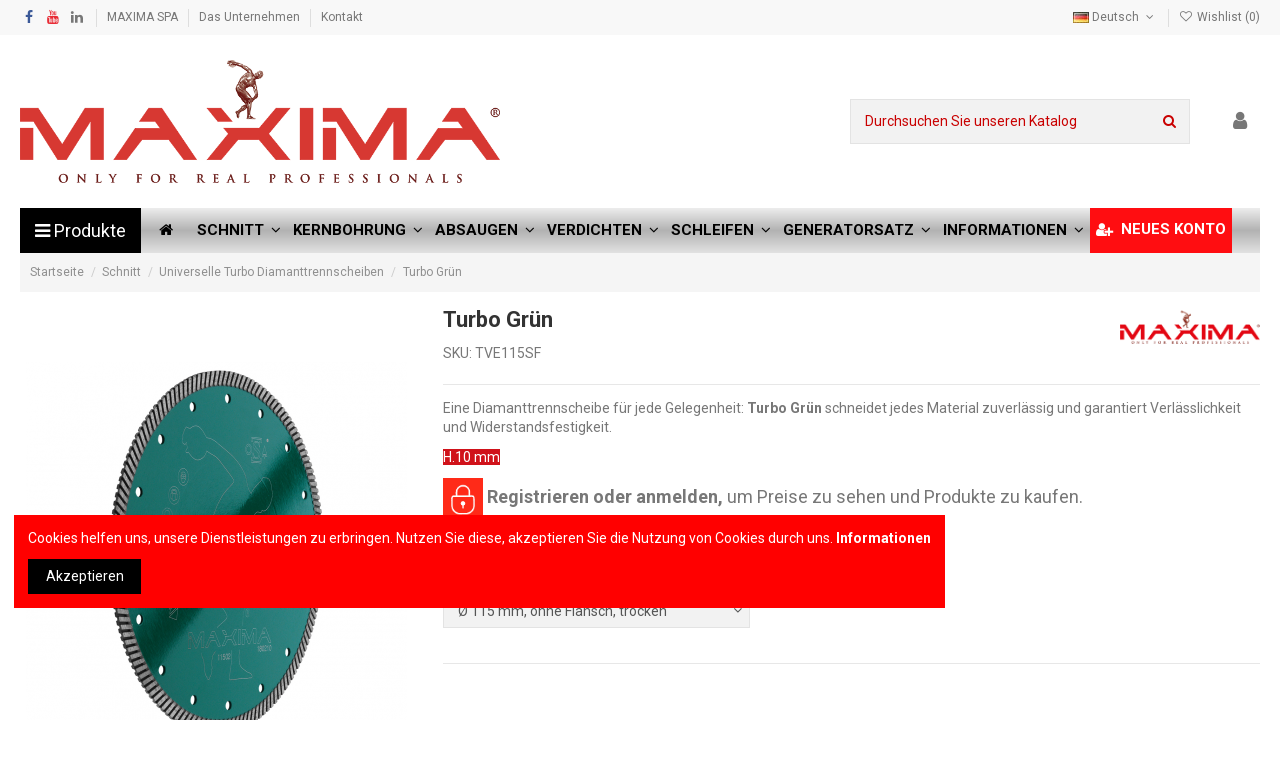

--- FILE ---
content_type: text/html; charset=utf-8
request_url: https://www.storemaxima.com/de/universelle-turbo-diamanttrennscheiben/14-turbo-grun.html
body_size: 28404
content:
<!doctype html>
<html lang="de">

<head>
    
        
  <meta charset="utf-8">


  <meta http-equiv="x-ua-compatible" content="ie=edge">



  


  


    <link rel="canonical" href="https://www.storemaxima.com/de/universelle-turbo-diamanttrennscheiben/14-turbo-grun.html">

  <title>Turbo Grün ➝ Store Maxima S.p.A.</title>
  
    
  
  <meta name="description" content="Eine Diamanttrennscheibe für jede Gelegenheit: Turbo Grün schneidet jedes Material zuverlässig und garantiert Verlässlichkeit und Widerstandsfestigkeit. 
H.10 mm


">
  <meta name="keywords" content="">
    
    

  
          <link rel="alternate" href="https://www.storemaxima.com/it/dischi-universali-turbo/14-turbo-verde.html" hreflang="it-it">
            <link rel="alternate" href="https://www.storemaxima.com/it/dischi-universali-turbo/14-turbo-verde.html" hreflang="x-default">
                <link rel="alternate" href="https://www.storemaxima.com/en/universal-turbo-blades/14-turbo-green.html" hreflang="en-us">
                <link rel="alternate" href="https://www.storemaxima.com/fr/disques-diamante-universels-turbo/14-turbo-vert.html" hreflang="fr-fr">
                <link rel="alternate" href="https://www.storemaxima.com/de/universelle-turbo-diamanttrennscheiben/14-turbo-grun.html" hreflang="de-de">
                <link rel="alternate" href="https://www.storemaxima.com/es/discos-de-diamante-universales-turbo/14-turbo-verde.html" hreflang="es-es">
            



    <meta property="og:type" content="product">
    <meta property="og:url" content="https://www.storemaxima.com/de/universelle-turbo-diamanttrennscheiben/14-turbo-grun.html">
    <meta property="og:title" content="Turbo Grün">
    <meta property="og:site_name" content="Store Maxima S.p.A.">
    <meta property="og:description" content="Eine Diamanttrennscheibe für jede Gelegenheit: Turbo Grün schneidet jedes Material zuverlässig und garantiert Verlässlichkeit und Widerstandsfestigkeit. 
H.10 mm


">
    <meta property="og:image" content="https://www.storemaxima.com/397-thickbox_default/turbo-grun.jpg">
    <meta property="og:image:width" content="1100">
    <meta property="og:image:height" content="1422">





      <meta name="viewport" content="initial-scale=1,user-scalable=no,maximum-scale=1,width=device-width">
  


  <meta name="theme-color" content="#d12a18">
  <meta name="msapplication-navbutton-color" content="#d12a18">


  <link rel="icon" type="image/vnd.microsoft.icon" href="https://www.storemaxima.com/img/favicon.ico?1619778391">
  <link rel="shortcut icon" type="image/x-icon" href="https://www.storemaxima.com/img/favicon.ico?1619778391">
    


<script type="application/ld+json">

{
"@context": "https://schema.org",
"@type": "Organization",
"url": "https://www.storemaxima.com/",
"name": "Store Maxima S.p.A.",
"logo": "https://www.storemaxima.com/img/store-maxima-spa-logo-1619778391.jpg",
"@id": "#store-organization"
}

</script>




    <link rel="stylesheet" href="https://www.storemaxima.com/themes/warehouse/assets/cache/theme-103c961014.css" type="text/css" media="all">




<link rel="preload" as="font"
      href="/themes/warehouse/assets/css/font-awesome/fonts/fontawesome-webfont.woff?v=4.7.0"
      type="font/woff" crossorigin="anonymous">
<link rel="preload" as="font"
      href="/themes/warehouse/assets/css/font-awesome/fonts/fontawesome-webfont.woff2?v=4.7.0"
      type="font/woff2" crossorigin="anonymous">

<link  rel="preload stylesheet"  as="style" href="/themes/warehouse/assets/css/font-awesome/css/font-awesome-preload.css"
       type="text/css" crossorigin="anonymous">





  

  <script>
        var elementorFrontendConfig = {"isEditMode":"","stretchedSectionContainer":"","instagramToken":false,"is_rtl":false};
        var iqitTheme = {"rm_sticky":"0","rm_breakpoint":0,"op_preloader":"0","cart_style":"floating","cart_confirmation":"modal","h_layout":"2","f_fixed":"","f_layout":"2","h_absolute":"0","h_sticky":"0","hw_width":"inherit","hm_submenu_width":"fullwidth-background","h_search_type":"full","pl_lazyload":true,"pl_infinity":false,"pl_rollover":true,"pl_crsl_autoplay":false,"pl_slider_ld":5,"pl_slider_d":4,"pl_slider_t":3,"pl_slider_p":2,"pp_thumbs":"bottom","pp_zoom":"inner","pp_image_layout":"carousel","pp_tabs":"tabha","pl_grid_qty":false};
        var iqitmegamenu = {"sticky":"false","containerSelector":"#wrapper > .container"};
        var iqitwishlist = {"nbProducts":0};
        var prestashop = {"cart":{"products":[],"totals":{"total":{"type":"total","label":"Gesamt","amount":0,"value":"0,00\u00a0\u20ac"},"total_including_tax":{"type":"total","label":"Gesamt (inkl. MwSt.)","amount":0,"value":"0,00\u00a0\u20ac"},"total_excluding_tax":{"type":"total","label":"Gesamtpreis o. MwSt.","amount":0,"value":"0,00\u00a0\u20ac"}},"subtotals":{"products":{"type":"products","label":"Zwischensumme","amount":0,"value":"0,00\u00a0\u20ac"},"discounts":null,"shipping":{"type":"shipping","label":"Versand","amount":0,"value":""},"tax":{"type":"tax","label":"Steuers\u00e4tze","amount":0,"value":"0,00\u00a0\u20ac"}},"products_count":0,"summary_string":"0 Artikel","vouchers":{"allowed":1,"added":[]},"discounts":[],"minimalPurchase":0,"minimalPurchaseRequired":""},"currency":{"name":"Euro","iso_code":"EUR","iso_code_num":"978","sign":"\u20ac"},"customer":{"lastname":null,"firstname":null,"email":null,"birthday":null,"newsletter":null,"newsletter_date_add":null,"optin":null,"website":null,"company":null,"siret":null,"ape":null,"is_logged":false,"gender":{"type":null,"name":null},"addresses":[]},"language":{"name":"Deutsch (German)","iso_code":"de","locale":"de-DE","language_code":"de-de","is_rtl":"0","date_format_lite":"d.m.Y","date_format_full":"d.m.Y H:i:s","id":7},"page":{"title":"","canonical":null,"meta":{"title":"Turbo Gru\u0308n","description":"Eine Diamanttrennscheibe fu\u0308r jede Gelegenheit: Turbo Gru\u0308n schneidet jedes Material zuverl\u00e4ssig und garantiert Verl\u00e4sslichkeit und Widerstandsfestigkeit.\u00a0\nH.10 mm\n\n\n","keywords":"","robots":"index"},"page_name":"product","body_classes":{"lang-de":true,"lang-rtl":false,"country-US":true,"currency-EUR":true,"layout-full-width":true,"page-product":true,"tax-display-disabled":true,"product-id-14":true,"product-Turbo Gru\u0308n":true,"product-id-category-10":true,"product-id-manufacturer-4":true,"product-id-supplier-0":true,"product-available-for-order":true},"admin_notifications":[]},"shop":{"name":"Store Maxima S.p.A.","logo":"https:\/\/www.storemaxima.com\/img\/store-maxima-spa-logo-1619778391.jpg","stores_icon":"https:\/\/www.storemaxima.com\/img\/logo_stores.png","favicon":"https:\/\/www.storemaxima.com\/img\/favicon.ico"},"urls":{"base_url":"https:\/\/www.storemaxima.com\/","current_url":"https:\/\/www.storemaxima.com\/de\/universelle-turbo-diamanttrennscheiben\/14-turbo-grun.html","shop_domain_url":"https:\/\/www.storemaxima.com","img_ps_url":"https:\/\/www.storemaxima.com\/img\/","img_cat_url":"https:\/\/www.storemaxima.com\/img\/c\/","img_lang_url":"https:\/\/www.storemaxima.com\/img\/l\/","img_prod_url":"https:\/\/www.storemaxima.com\/img\/p\/","img_manu_url":"https:\/\/www.storemaxima.com\/img\/m\/","img_sup_url":"https:\/\/www.storemaxima.com\/img\/su\/","img_ship_url":"https:\/\/www.storemaxima.com\/img\/s\/","img_store_url":"https:\/\/www.storemaxima.com\/img\/st\/","img_col_url":"https:\/\/www.storemaxima.com\/img\/co\/","img_url":"https:\/\/www.storemaxima.com\/themes\/warehouse\/assets\/img\/","css_url":"https:\/\/www.storemaxima.com\/themes\/warehouse\/assets\/css\/","js_url":"https:\/\/www.storemaxima.com\/themes\/warehouse\/assets\/js\/","pic_url":"https:\/\/www.storemaxima.com\/upload\/","pages":{"address":"https:\/\/www.storemaxima.com\/de\/adresse","addresses":"https:\/\/www.storemaxima.com\/de\/adressen","authentication":"https:\/\/www.storemaxima.com\/de\/anmeldung","cart":"https:\/\/www.storemaxima.com\/de\/warenkorb","category":"https:\/\/www.storemaxima.com\/de\/index.php?controller=category","cms":"https:\/\/www.storemaxima.com\/de\/index.php?controller=cms","contact":"https:\/\/www.storemaxima.com\/de\/kontakt","discount":"https:\/\/www.storemaxima.com\/de\/Rabatt","guest_tracking":"https:\/\/www.storemaxima.com\/de\/auftragsverfolgung-gast","history":"https:\/\/www.storemaxima.com\/de\/bestellungsverlauf","identity":"https:\/\/www.storemaxima.com\/de\/profil","index":"https:\/\/www.storemaxima.com\/de\/","my_account":"https:\/\/www.storemaxima.com\/de\/mein-Konto","order_confirmation":"https:\/\/www.storemaxima.com\/de\/bestellbestatigung","order_detail":"https:\/\/www.storemaxima.com\/de\/index.php?controller=order-detail","order_follow":"https:\/\/www.storemaxima.com\/de\/bestellverfolgung","order":"https:\/\/www.storemaxima.com\/de\/Bestellung","order_return":"https:\/\/www.storemaxima.com\/de\/index.php?controller=order-return","order_slip":"https:\/\/www.storemaxima.com\/de\/bestellschein","pagenotfound":"https:\/\/www.storemaxima.com\/de\/seite-nicht-gefunden","password":"https:\/\/www.storemaxima.com\/de\/passwort-zuruecksetzen","pdf_invoice":"https:\/\/www.storemaxima.com\/de\/index.php?controller=pdf-invoice","pdf_order_return":"https:\/\/www.storemaxima.com\/de\/index.php?controller=pdf-order-return","pdf_order_slip":"https:\/\/www.storemaxima.com\/de\/index.php?controller=pdf-order-slip","prices_drop":"https:\/\/www.storemaxima.com\/de\/angebote","product":"https:\/\/www.storemaxima.com\/de\/index.php?controller=product","search":"https:\/\/www.storemaxima.com\/de\/suche","sitemap":"https:\/\/www.storemaxima.com\/de\/sitemap","stores":"https:\/\/www.storemaxima.com\/de\/shops","supplier":"https:\/\/www.storemaxima.com\/de\/lieferant","register":"https:\/\/www.storemaxima.com\/de\/anmeldung?create_account=1","order_login":"https:\/\/www.storemaxima.com\/de\/Bestellung?login=1"},"alternative_langs":{"it-it":"https:\/\/www.storemaxima.com\/it\/dischi-universali-turbo\/14-turbo-verde.html","en-us":"https:\/\/www.storemaxima.com\/en\/universal-turbo-blades\/14-turbo-green.html","fr-fr":"https:\/\/www.storemaxima.com\/fr\/disques-diamante-universels-turbo\/14-turbo-vert.html","de-de":"https:\/\/www.storemaxima.com\/de\/universelle-turbo-diamanttrennscheiben\/14-turbo-grun.html","es-es":"https:\/\/www.storemaxima.com\/es\/discos-de-diamante-universales-turbo\/14-turbo-verde.html"},"theme_assets":"\/themes\/warehouse\/assets\/","actions":{"logout":"https:\/\/www.storemaxima.com\/de\/?mylogout="},"no_picture_image":{"bySize":{"small_default":{"url":"https:\/\/www.storemaxima.com\/img\/p\/de-default-small_default.jpg","width":98,"height":127},"cart_default":{"url":"https:\/\/www.storemaxima.com\/img\/p\/de-default-cart_default.jpg","width":125,"height":162},"home_default":{"url":"https:\/\/www.storemaxima.com\/img\/p\/de-default-home_default.jpg","width":236,"height":305},"large_default":{"url":"https:\/\/www.storemaxima.com\/img\/p\/de-default-large_default.jpg","width":381,"height":492},"medium_default":{"url":"https:\/\/www.storemaxima.com\/img\/p\/de-default-medium_default.jpg","width":452,"height":584},"thickbox_default":{"url":"https:\/\/www.storemaxima.com\/img\/p\/de-default-thickbox_default.jpg","width":1100,"height":1422}},"small":{"url":"https:\/\/www.storemaxima.com\/img\/p\/de-default-small_default.jpg","width":98,"height":127},"medium":{"url":"https:\/\/www.storemaxima.com\/img\/p\/de-default-large_default.jpg","width":381,"height":492},"large":{"url":"https:\/\/www.storemaxima.com\/img\/p\/de-default-thickbox_default.jpg","width":1100,"height":1422},"legend":""}},"configuration":{"display_taxes_label":false,"display_prices_tax_incl":false,"is_catalog":true,"show_prices":false,"opt_in":{"partner":false},"quantity_discount":{"type":"price","label":"St\u00fcckpreis"},"voucher_enabled":1,"return_enabled":0},"field_required":[],"breadcrumb":{"links":[{"title":"Startseite","url":"https:\/\/www.storemaxima.com\/de\/"},{"title":"Schnitt","url":"https:\/\/www.storemaxima.com\/de\/8-schnitt-diamantscheiben-zum-schneiden-und-baumaschinen-fur-das-bauwesen"},{"title":"Universelle Turbo Diamanttrennscheiben","url":"https:\/\/www.storemaxima.com\/de\/10-universelle-turbo-diamanttrennscheiben"},{"title":"Turbo Gru\u0308n","url":"https:\/\/www.storemaxima.com\/de\/universelle-turbo-diamanttrennscheiben\/14-turbo-grun.html"}],"count":4},"link":{"protocol_link":"https:\/\/","protocol_content":"https:\/\/"},"time":1769760478,"static_token":"ff39d3606a6348be4ad7cbed64f8f468","token":"756106c4d96bcdd2aac2758e2ddef517","debug":false};
        var prestashopFacebookAjaxController = "https:\/\/www.storemaxima.com\/de\/module\/ps_facebook\/Ajax";
        var psemailsubscription_subscription = "https:\/\/www.storemaxima.com\/de\/module\/ps_emailsubscription\/subscription";
      </script>



  <!-- Facebook Pixel Code -->

<script>
    !function(f,b,e,v,n,t,s)
    {if(f.fbq)return;n=f.fbq=function(){n.callMethod? n.callMethod.apply(n,arguments):n.queue.push(arguments)};
    if(!f._fbq)f._fbq=n;n.push=n;n.loaded=!0;n.version='2.0';n.agent='plprestashop-download'; // n.agent to keep because of partnership
    n.queue=[];t=b.createElement(e);t.async=!0;
    t.src=v;s=b.getElementsByTagName(e)[0];
    s.parentNode.insertBefore(t,s)}(window, document,'script', 'https://connect.facebook.net/en_US/fbevents.js');

    // Allow third-party modules to disable Pixel
    fbq('consent', !!window.doNotConsentToPixel ? 'revoke' : 'grant');

            fbq('init', '1456685504385749', {"ct":null,"country":null,"zp":null,"ph":null,"gender":null,"fn":null,"ln":null,"em":null,"bd":null,"st":null});
        
    fbq('track', 'PageView');
</script>

<noscript>
    <img height="1" width="1" style="display:none" src="https://www.facebook.com/tr?id=1456685504385749&ev=PageView&noscript=1"/>
</noscript>

<!-- End Facebook Pixel Code -->

<!-- Set Facebook Pixel Product Export -->
        <meta property="og:type" content="product">
      <meta property="og:url" content="https://www.storemaxima.com/de/universelle-turbo-diamanttrennscheiben/14-turbo-grun.html">
      <meta property="og:title" content="Turbo Grün">
      <meta property="og:site_name" content="Store Maxima S.p.A.">
      <meta property="og:description" content="Eine Diamanttrennscheibe für jede Gelegenheit: Turbo Grün schneidet jedes Material zuverlässig und garantiert Verlässlichkeit und Widerstandsfestigkeit. 
H.10 mm


">
      <meta property="og:image" content="https://www.storemaxima.com/397-thickbox_default/turbo-grun.jpg">
                          <meta property="product:brand" content="Maxima">
            <meta property="product:availability" content="in stock">
      <meta property="product:condition" content="new">
      <meta property="product:retailer_item_id" content="14-384">
      <meta property="product:item_group_id" content="14">
      <meta property="product:category" content="115"/>
  <!-- END OF Set Facebook Pixel Product Export -->
    
        <script>
            fbq(
                'track',
                'ViewContent',
                {"currency":"eur","content_ids":["14-384"],"contents":[{"id":"14-384","title":"Turbo Gru\u0308n","category":"Startseite > Schnitt > Universelle Turbo Diamanttrennscheiben","item_price":45.58,"brand":"Maxima"}],"content_type":"product","value":45.58},
                {"eventID":"ViewContent_1769760478_697c66de2cd986.47040857"}
            );
        </script>
    


<script 
	type="text/javascript"
	id="shinystatanalytics_getcod"
	src="https://codice.shinystat.com/cgi-bin/getcod.cgi?USER=SS-49303925-f5087&amp;NODW=yes&amp;PSPV=1.0.6"
	async
>
</script>



<script type="text/javascript" id="shn-engage" async>

(function () {

	var shn_engage  = {

		//local storage variable to store last cart update timestamp
		attr_update_name: "cart_update_ts",

		cart_content: {},

		/**
		 * Apply the discount to the current session, or to the next 
		 * if it is still valid, redirect to checkout page.
		 */
		apply_discount: function(name, redirect) {

			const url = prestashop.urls.pages.cart;
			const token = prestashop.static_token;

			var query = ''; 
			query += '&addDiscount=1';
			query += '&action=update';
			query += '&ajax=true';
			query += '&token=' + token;
			query += '&discount_name=' + name;


			let xhr = new XMLHttpRequest();
			xhr.open('POST', url, true);

			xhr.setRequestHeader("Content-Type", "application/x-www-form-urlencoded");
			xhr.setRequestHeader("Cache-Control", "no-cache");

			xhr.onload  = function() {
				var jsonResp = JSON.parse(xhr.responseText);
				
				if (!jsonResp || jsonResp.success != true)
					return;

				prestashop.emit('updateCart', {
					reason: { linkAction: "add-voucher" },
					resp: jsonResp
				});

				shn_engage.apply_redirect(redirect);
			}

			xhr.onerror  = function(resp) {
				prestashop.emit('handleError', {
					eventType: 'updateCart', 
					resp: resp
				});
			}

			xhr.timeout = 5000; //5 seconds
			xhr.send(query);

		},
		
		
		/**
		 * Apply the redirect to cart or checkout page
		 */
		apply_redirect: function(redirect) {
			var url;

			if (redirect == "cart")
				url = prestashop.urls.pages.cart;
			else if (redirect == "checkout")
				url = prestashop.urls.pages.order;
			else
				return;

			var param = 'action=show';
			if (url.indexOf(param) == -1)
				url += (url.split('?')[1] ? '&':'?') + param;

			window.location.href = url;
		},

		

		/**
		 * Inserts in cart_content the response of cart.js request and
		 * calls the callback function when the procedure has completed
		 */
		get_cart_content: function(callback_fnc) {
			
			if (!window.prestashop || !window.prestashop.cart || !window.prestashop.currency) {
				if (!!callback_fnc)
					callback_fnc(shn_engage.cart_content, "failed");
				return;
			}
			
			shn_engage.cart_content = {};

			shn_engage.cart_content.currency = window.prestashop.currency.iso_code;
			shn_engage.cart_content.item_count = window.prestashop.cart.products_count;

			shn_engage.cart_content.total_discount = (!!window.prestashop.cart.subtotals.discounts) ? Math.round(window.prestashop.cart.subtotals.discounts.amount * 100) : 0;

			shn_engage.cart_content.total_price = window.prestashop.cart.totals.total.amount * 100;
			shn_engage.cart_content.total_price -= window.prestashop.cart.subtotals.shipping.amount * 100;
			shn_engage.cart_content.total_price = Math.round(shn_engage.cart_content.total_price);

			shn_engage.cart_content.cart_update_ts = shn_engage.get_timestamp();
				
			
			shn_engage.cart_content.items = [];
			for (var i = 0; i < window.prestashop.cart.products.length; i++) {
				var item = window.prestashop.cart.products[i];
				shn_engage.cart_content.items[i] = {};
				shn_engage.cart_content.items[i].id = item.id;
				shn_engage.cart_content.items[i].id_customization = item.id_customization;
				shn_engage.cart_content.items[i].id_product_attribute = item.id_product_attribute;
				shn_engage.cart_content.items[i].handle = item.link_rewrite;
				shn_engage.cart_content.items[i].url = item.url;
				shn_engage.cart_content.items[i].quantity = item.quantity;
				shn_engage.cart_content.items[i].price = Math.round(item.price_with_reduction * 100);
				shn_engage.cart_content.items[i].compare_at_price = Math.round(item.price_without_reduction * 100);
				shn_engage.cart_content.items[i].discounted_price = Math.round(shn_engage.cart_content.items[i].price * ( 1 - (shn_engage.cart_content.total_discount/(shn_engage.cart_content.total_discount+shn_engage.cart_content.total_price))));
				shn_engage.cart_content.items[i].product_title = item.name;
				shn_engage.cart_content.items[i].product_type = item.category;

				shn_engage.cart_content.items[i].options_with_values = [];
				for (var y in item.attributes) {
					shn_engage.cart_content.items[i].options_with_values.push({
						name: y,
						value: item.attributes[y],
					})
				}

			}

			if (!!callback_fnc)
				callback_fnc(shn_engage.cart_content, "completed");

		},

		/**
		 * Select the product attributes for the get_product_details function
		 */	
		select_product_fields(jsonIn){
			var jsonOut = {};

			jsonOut.id = jsonIn.id;
			jsonOut.id_customization = jsonIn.id_customization;
			jsonOut.id_product_attribute = jsonIn.id_product_attribute;
			jsonOut.compare_at_price = Math.round(jsonIn.price_without_reduction * 100);
			jsonOut.price = Math.round(jsonIn.price_amount * 100);
			jsonOut.product_title = jsonIn.title;
			jsonOut.product_type = jsonIn.category;
			jsonOut.handle = jsonIn.link_rewrite;
			jsonOut.url = jsonIn.url;
			try { jsonOut.image = (jsonIn.images.length > 0) ? jsonIn.images[0].bySize.home_default.url : ""; } catch (e) {};

			jsonOut.options_with_values = [];
			for (var y in jsonIn.attributes) {
				jsonOut.options_with_values.push({
					name: y,
					value: jsonIn.attributes[y],
				})
			}

			return jsonOut;
		},

		/**
		 * Get information about a product by using the parameter url
		 */
		get_product_details_attempt: function(callback_fnc, url, attempt) {

			let xhr = new XMLHttpRequest();
			xhr.open('GET', url, true);

			xhr.setRequestHeader("Cache-Control", "no-cache");

			xhr.onload  = function() {
				try {
					var jsonResp = JSON.parse(xhr.responseText);
				} catch (e) {
					if (attempt < 3) {
						shn_engage.get_product_details_extract_url(callback_fnc, xhr.responseText, attempt)
					}
					return;
				}				
				
				if (!jsonResp)
					return;

				if (!!callback_fnc) {
					var fields = shn_engage.select_product_fields(jsonResp.product);
					callback_fnc(fields);
				}
			}

			xhr.timeout = 5000; //5 seconds
			xhr.send();
		},

		/**
		 * Extract url from response when debug mode is active.
		 */
		get_product_details_extract_url: function(callback_fnc, resp, attempt) {
			
			var urlRegex = /https?:\/\/[^ \"\'><]*/;
			
			if (!resp)
				return;

			var url = resp.match(urlRegex);
	
			if (!url || url.length < 1)
				return;

			shn_engage.get_product_details_attempt(callback_fnc, url[0], ++attempt);

		},

		/**
		 * Get information about a product from id product and id product attribute
		 */
		get_product_details: function(callback_fnc, id_product, id_product_attribute) {

			const url = prestashop.urls.base_url;

			var query = '';
			query += '?id_product=' + id_product;
			query += '&id_product_attribute=' + id_product_attribute;
			query += '&controller=product';
			query += '&id_lang=1';
			query += '&action=quickview';
			query += '&ajax=true';

			shn_engage.get_product_details_attempt(callback_fnc, url + query, 0)
		},

		/**
		 * Add product (identified by its variant identifiers) for input quantity
		 * to the cart of the current session
		 */
		add_product: function(id, quantity, redirect, id_customization=null, id_product_attribute=null) {

			const url = prestashop.urls.pages.cart;
			const token = prestashop.static_token;

			var query = ''; 
			query += 'controller=cart';
			query += '&add=1';
			query += '&action=update';
			query += '&ajax=true';
			query += '&token=' + token;
			query += '&id_product=' + id;
			query += '&id_customization=' + id_customization;
			query += '&id_product_attribute=' + id_product_attribute;
			query += '&qty=' + quantity;


			let xhr = new XMLHttpRequest();
			xhr.open('POST', url, true);

			xhr.setRequestHeader("Content-Type", "application/x-www-form-urlencoded");
			xhr.setRequestHeader("Cache-Control", "no-cache");

			xhr.onload  = function() {
				var jsonResp = JSON.parse(xhr.responseText);
				
				if (!jsonResp || jsonResp.success != true)
					return;

				prestashop.emit('updateCart', {
					reason: {
						cart: jsonResp.cart,
						idCustomization: jsonResp.id_customization,
						idProduct: jsonResp.id_product,
						idProductAttribute: jsonResp.id_product_attribute,
						linkAction: "add-to-cart",
					},
					resp: jsonResp
				});

				shn_engage.apply_redirect(redirect);
			}

			xhr.onerror  = function(resp) {
				prestashop.emit('handleError', {
					eventType: 'updateCart', 
					resp: resp
				});
			}

			xhr.timeout = 5000; //5 seconds
			xhr.send(query);
		},

		/**
		 * Update product quantity (identified by its variant identifiers) 		 
		 * into the cart for the current session setting the input value.
		 */
		update_product_quantity: function(id, quantity, redirect, id_customization=null, id_product_attribute=null) {

			var url = prestashop.urls.pages.cart;
			const token = prestashop.static_token;

			var query_string = '';
			query_string += 'delete=1';
			query_string += '&token=' + token;
			query_string += '&id_product=' + id;
			query_string += '&id_customization=' + id_customization;
			query_string += '&id_product_attribute=' + id_product_attribute;

			url += (url.split('?')[1] ? '&':'?') + query_string;

			var query = '';
			query += 'ajax=true';
			query += '&action=update';

			let xhr = new XMLHttpRequest();
			xhr.open('POST', url, true);

			xhr.setRequestHeader("Content-Type", "application/x-www-form-urlencoded");
			xhr.setRequestHeader("Cache-Control", "no-cache");

			xhr.onload  = function() {
				var jsonResp = JSON.parse(xhr.responseText);
				
				if (!jsonResp || jsonResp.success != true)
					return;

				if (quantity > 0) {
					shn_engage.add_product(id, quantity, redirect, id_customization, id_product_attribute);
				} else {
					prestashop.emit('updateCart', {
						reason: {
							cart: jsonResp.cart,
							idCustomization: jsonResp.id_customization,
							idProduct: jsonResp.id_product,
							idProductAttribute: jsonResp.id_product_attribute,
							linkAction: "delete-from-cart",
						},
						resp: jsonResp
					});
				}

			}

			xhr.onerror  = function(resp) {
				prestashop.emit('handleError', {
					eventType: 'updateCart', 
					resp: resp
				});
			}

			xhr.timeout = 5000; //5 seconds
			xhr.send(query);
		},


		/**
		 * Set local storage attr_name with current timestamp 
		 */
		update_timestamp: function() {

			var t  = Math.floor(new Date().getTime() / 1000);
			localStorage.setItem(shn_engage.attr_update_name, t);
		},

		/**
		 * Get local storage variable with last cart update timestamp
		 */
		get_timestamp: function() {
			
			return localStorage.getItem(shn_engage.attr_update_name);
		},


		/**
		 * Add listeners to user actions on cart content to register the last timestamp
		 */
		add_event_listeners: function() {

			function detect_cart_change (attempt) {
				setTimeout(function () { 
					if (typeof(window.prestashop) === "undefined" || typeof(window.prestashop.on) === "undefined" ) {
						if (attempt > 0)
							detect_cart_change(attempt - 1);
					} else {
						setTimeout(function () {
							shn_engage.get_cart_content();
							window.prestashop.on('updateCart', function (event) {
								shn_engage.update_timestamp();
							});
						}, 500);
					}
				}, 200); 
			};

			detect_cart_change(20);

		},


		/**
		 * Return boolean indicating that the current platform is shopify
		 */
		is_prestashop: function() {
			return "1.0.6";
		},


	};


	//set shn_engage object returning selected methods
	if (!window.shn_engage) {
		window.shn_engage = {
			apply_discount:			shn_engage.apply_discount,
			get_cart_content:		shn_engage.get_cart_content,
			get_product_details:		shn_engage.get_product_details,
			add_product:			shn_engage.add_product,
			update_product_quantity:	shn_engage.update_product_quantity,
			is_prestashop:			shn_engage.is_prestashop,
		};
	};

	shn_engage.add_event_listeners();

})();
	
</script>

                                                                
<?php
/**
 * NOTICE OF LICENSE
 *
 * Smartsupp live chat - official plugin. Smartsupp is free live chat with visitor recording. 
 * The plugin enables you to create a free account or sign in with existing one. Pre-integrated 
 * customer info with WooCommerce (you will see names and emails of signed in webshop visitors).
 * Optional API for advanced chat box modifications.
 *
 * You must not modify, adapt or create derivative works of this source code
 *
 *  @author    Smartsupp
 *  @copyright 2021 Smartsupp.com
 *  @license   GPL-2.0+
**/ 
?>

<script type="text/javascript">
                var _smartsupp = _smartsupp || {};
                _smartsupp.key = '6ba474c857c7801b54636aaee066680c7dcd1759';
_smartsupp.cookieDomain = '.www.storemaxima.com';
_smartsupp.sitePlatform = 'Prestashop 1.7.7.4';
window.smartsupp||(function(d) {
        var s,c,o=smartsupp=function(){ o._.push(arguments)};o._=[];
                s=d.getElementsByTagName('script')[0];c=d.createElement('script');
                c.type='text/javascript';c.charset='utf-8';c.async=true;
                c.src='//www.smartsuppchat.com/loader.js';s.parentNode.insertBefore(c,s);
            })(document);
                </script>
<script async src="https://www.googletagmanager.com/gtag/js?id=G-3YM3MGZ8P4"></script>
<script>
  window.dataLayer = window.dataLayer || [];
  function gtag(){dataLayer.push(arguments);}
  gtag('js', new Date());
  gtag(
    'config',
    'G-3YM3MGZ8P4',
    {
      'debug_mode':false
      , 'anonymize_ip': true                }
  );
</script>




    
        
    

     <meta name="facebook-domain-verification" content="xuwfw0ildi1k2yb8wdv1dl6d44e0j6" />

 </head>

<body id="product" class="lang-de country-us currency-eur layout-full-width page-product tax-display-disabled product-id-14 product-turbo-gru-n product-id-category-10 product-id-manufacturer-4 product-id-supplier-0 product-available-for-order body-desktop-header-style-w-2">


    




    


<main id="main-page-content"  >
    
            

    <header id="header" class="desktop-header-style-w-2">
        
            
  <div class="header-banner">
    
  </div>




            <nav class="header-nav">
        <div class="container">
    
        <div class="row justify-content-between">
            <div class="col col-auto col-md left-nav">
                 <div class="d-inline-block"> 

<ul class="social-links _topbar" itemscope itemtype="https://schema.org/Organization" itemid="#store-organization">
    <li class="facebook"><a itemprop="sameAs" href="https://www.facebook.com/Maxima-spa-106098566139597" target="_blank" rel="noreferrer noopener"><i class="fa fa-facebook fa-fw" aria-hidden="true"></i></a></li>          <li class="youtube"><a href="https://www.youtube.com/user/Maximadia" target="_blank" rel="noreferrer noopener"><i class="fa fa-youtube fa-fw" aria-hidden="true"></i></a></li>    <li class="linkedin"><a itemprop="sameAs" href="https://www.linkedin.com/company/maximaspa" target="_blank" rel="noreferrer noopener"><i class="fa fa-linkedin fa-fw" aria-hidden="true"></i></a></li></ul>

 </div>                             <div class="block-iqitlinksmanager block-iqitlinksmanager-2 block-links-inline d-inline-block">
            <ul>
                                                            <li>
                            <a
                                    href="https://www.maxima-dia.com/"
                                                                        target="_blank" rel="noreferrer noopener"                            >
                                MAXIMA SPA
                            </a>
                        </li>
                                                                                <li>
                            <a
                                    href="https://www.storemaxima.com/de/content/4-das-unternehmen"
                                    title=""                                                                >
                                Das Unternehmen
                            </a>
                        </li>
                                                                                <li>
                            <a
                                    href="/de/kontakt"
                                                                                                    >
                                Kontakt
                            </a>
                        </li>
                                                </ul>
        </div>
    
            </div>
            <div class="col col-auto center-nav text-center">
                
             </div>
            <div class="col col-auto col-md right-nav text-right">
                

<div id="language_selector" class="d-inline-block">
    <div class="language-selector-wrapper d-inline-block">
        <div class="language-selector dropdown js-dropdown">
            <a class="expand-more" data-toggle="dropdown" data-iso-code="de"><img width="16" height="11" src="https://www.storemaxima.com/img/l/7.jpg" alt="Deutsch" class="img-fluid lang-flag" /> Deutsch <i class="fa fa-angle-down fa-fw" aria-hidden="true"></i></a>
            <div class="dropdown-menu">
                <ul>
                                            <li >
                            <a href="https://www.storemaxima.com/it/dischi-universali-turbo/14-turbo-verde.html" rel="alternate" hreflang="it"
                               class="dropdown-item"><img width="16" height="11" src="https://www.storemaxima.com/img/l/1.jpg" alt="Italiano" class="img-fluid lang-flag"  data-iso-code="it"/> Italiano</a>
                        </li>
                                            <li >
                            <a href="https://www.storemaxima.com/en/universal-turbo-blades/14-turbo-green.html" rel="alternate" hreflang="en"
                               class="dropdown-item"><img width="16" height="11" src="https://www.storemaxima.com/img/l/5.jpg" alt="English" class="img-fluid lang-flag"  data-iso-code="en"/> English</a>
                        </li>
                                            <li >
                            <a href="https://www.storemaxima.com/fr/disques-diamante-universels-turbo/14-turbo-vert.html" rel="alternate" hreflang="fr"
                               class="dropdown-item"><img width="16" height="11" src="https://www.storemaxima.com/img/l/6.jpg" alt="Français" class="img-fluid lang-flag"  data-iso-code="fr"/> Français</a>
                        </li>
                                            <li  class="current" >
                            <a href="https://www.storemaxima.com/de/universelle-turbo-diamanttrennscheiben/14-turbo-grun.html" rel="alternate" hreflang="de"
                               class="dropdown-item"><img width="16" height="11" src="https://www.storemaxima.com/img/l/7.jpg" alt="Deutsch" class="img-fluid lang-flag"  data-iso-code="de"/> Deutsch</a>
                        </li>
                                            <li >
                            <a href="https://www.storemaxima.com/es/discos-de-diamante-universales-turbo/14-turbo-verde.html" rel="alternate" hreflang="es"
                               class="dropdown-item"><img width="16" height="11" src="https://www.storemaxima.com/img/l/8.jpg" alt="Español" class="img-fluid lang-flag"  data-iso-code="es"/> Español</a>
                        </li>
                                    </ul>
            </div>
        </div>
    </div>
</div>
<div class="d-inline-block">
    <a href="//www.storemaxima.com/de/module/iqitwishlist/view">
        <i class="fa fa-heart-o fa-fw" aria-hidden="true"></i> Wishlist (<span
                id="iqitwishlist-nb"></span>)
    </a>
</div>

             </div>
        </div>

                        </div>
            </nav>
        



<div id="desktop-header" class="desktop-header-style-2">
    
            
<div class="header-top">
    <div id="desktop-header-container" class="container">
        <div class="row align-items-center">
                            <div class="col col-auto col-header-left">
                    <div id="desktop_logo">
                        <a href="https://www.storemaxima.com/">
                            <img class="logo img-fluid"
                                 src="https://www.storemaxima.com/img/store-maxima-spa-logo-1619778391.jpg"                                  alt="Store Maxima S.p.A.">
                        </a>
                    </div>
                    
                </div>
                <div class="col col-header-center">
                                        <!-- Block search module TOP -->

<!-- Block search module TOP -->
<div id="search_widget" class="search-widget" data-search-controller-url="https://www.storemaxima.com/de/module/iqitsearch/searchiqit">
    <form method="get" action="https://www.storemaxima.com/de/module/iqitsearch/searchiqit">
        <div class="input-group">
            <input type="text" name="s" value="" data-all-text="Alle Ergebnisse anzeigen"
                   data-blog-text="Blog post"
                   data-product-text="Produkt"
                   data-brands-text="Marke"
                   placeholder="Durchsuchen Sie unseren Katalog" class="form-control form-search-control" />
            <button type="submit" class="search-btn">
                <i class="fa fa-search"></i>
            </button>
        </div>
    </form>
</div>
<!-- /Block search module TOP -->

<!-- /Block search module TOP -->


                    
                </div>
                        <div class="col col-auto col-header-right">
                <div class="row no-gutters justify-content-end">

                    
                                            <div id="header-user-btn" class="col col-auto header-btn-w header-user-btn-w">
            <a href="https://www.storemaxima.com/de/mein-Konto"
           title="Anmelden zu Ihrem Kundenbereich"
           rel="nofollow" class="header-btn header-user-btn">
            <i class="fa fa-user fa-fw icon" aria-hidden="true"></i>
            <span class="title">Anmelden</span>
        </a>
    </div>









                                        

                    

                                    </div>
                
            </div>
            <div class="col-12">
                <div class="row">
                    
                </div>
            </div>
        </div>
    </div>
</div>
<div class="container iqit-megamenu-container">	<div id="iqitmegamenu-wrapper" class="iqitmegamenu-wrapper iqitmegamenu-all">
		<div class="container container-iqitmegamenu">
		<div id="iqitmegamenu-horizontal" class="iqitmegamenu  clearfix" role="navigation">

				
					<div class="cbp-vertical-on-top">
						
<nav id="cbp-hrmenu1" class="cbp-hrmenu  iqitmegamenu-all cbp-vertical ">
	<div class="cbp-vertical-title"><i class="fa fa-bars cbp-iconbars"></i> <span class="cbp-vertical-title-text">Produkte</span></div>
					<ul id="cbp-hrmenu1-ul">
												<li id="cbp-hrmenu-tab-11" class="cbp-hrmenu-tab cbp-hrmenu-tab-11 ">
	<a href="https://www.storemaxima.com/de/8-schnitt-diamantscheiben-zum-schneiden-und-baumaschinen-fur-das-bauwesen" onclick="" >								 <i class="fa fa fa-caret-right cbp-mainlink-icon"></i>																<span>Baumaterial schneiden</span> <i class="fa fa-angle-right cbp-submenu-aindicator"></i>														</a>
														<div class="cbp-hrsub-wrapper">
							<div class="cbp-hrsub col-6">
								<div class="cbp-hrsub-inner">

									
																																	




<div class="row menu_row menu-element  first_rows menu-element-id-1">
                

                                                




    <div class="col-6 cbp-menu-column cbp-menu-element menu-element-id-4 ">
        <div class="cbp-menu-column-inner">
                        
                
                
                    
                                                    <div class="row cbp-categories-row">
                                                                                                            <div class="col-12">
                                            <div class="cbp-category-link-w"><a href="https://www.storemaxima.com/de/10-universelle-turbo-diamanttrennscheiben"
                                                                                class="cbp-column-title nav-link cbp-category-title">Universelle Turbo Diamanttrennscheiben</a>
                                                                                                                                            </div>
                                        </div>
                                                                                                </div>
                                            
                
            

            
            </div>    </div>
                                    




    <div class="col-6 cbp-menu-column cbp-menu-element menu-element-id-5 ">
        <div class="cbp-menu-column-inner">
                        
                
                
                    
                                                    <div class="row cbp-categories-row">
                                                                                                            <div class="col-12">
                                            <div class="cbp-category-link-w"><a href="https://www.storemaxima.com/de/11-universelle-laser-diamanttrennscheiben"
                                                                                class="cbp-column-title nav-link cbp-category-title">Universelle Laser Diamanttrennscheiben</a>
                                                                                                                                            </div>
                                        </div>
                                                                                                </div>
                                            
                
            

            
            </div>    </div>
                                    




    <div class="col-6 cbp-menu-column cbp-menu-element menu-element-id-6 ">
        <div class="cbp-menu-column-inner">
                        
                
                
                    
                                                    <div class="row cbp-categories-row">
                                                                                                            <div class="col-12">
                                            <div class="cbp-category-link-w"><a href="https://www.storemaxima.com/de/12-diamanttrennscheiben-fuer-keramik"
                                                                                class="cbp-column-title nav-link cbp-category-title">Diamanttrennscheiben Für Keramik</a>
                                                                                                                                            </div>
                                        </div>
                                                                                                </div>
                                            
                
            

            
            </div>    </div>
                                    




    <div class="col-6 cbp-menu-column cbp-menu-element menu-element-id-3 ">
        <div class="cbp-menu-column-inner">
                        
                
                
                    
                                                    <div class="row cbp-categories-row">
                                                                                                            <div class="col-12">
                                            <div class="cbp-category-link-w"><a href="https://www.storemaxima.com/de/13-spezifische-trennscheibe"
                                                                                class="cbp-column-title nav-link cbp-category-title">Spezifische Trennscheibe</a>
                                                                                                                                            </div>
                                        </div>
                                                                                                </div>
                                            
                
            

            
            </div>    </div>
                                    




    <div class="col-6 cbp-menu-column cbp-menu-element menu-element-id-7 ">
        <div class="cbp-menu-column-inner">
                        
                
                
                    
                                                    <div class="row cbp-categories-row">
                                                                                                            <div class="col-12">
                                            <div class="cbp-category-link-w"><a href="https://www.storemaxima.com/de/16-schneiden-zubehoer"
                                                                                class="cbp-column-title nav-link cbp-category-title">Schneiden Zubehör</a>
                                                                                                                                            </div>
                                        </div>
                                                                                                </div>
                                            
                
            

            
            </div>    </div>
                                    




    <div class="col-6 cbp-menu-column cbp-menu-element menu-element-id-8 ">
        <div class="cbp-menu-column-inner">
                        
                
                
                    
                                                    <div class="row cbp-categories-row">
                                                                                                            <div class="col-12">
                                            <div class="cbp-category-link-w"><a href="https://www.storemaxima.com/de/15-diamant-trennmaschine"
                                                                                class="cbp-column-title nav-link cbp-category-title">Diamant-Trennmaschine</a>
                                                                                                                                            </div>
                                        </div>
                                                                                                </div>
                                            
                
            

            
            </div>    </div>
                            
                </div>
																					
									
								</div>
							</div></div>
													</li>
												<li id="cbp-hrmenu-tab-12" class="cbp-hrmenu-tab cbp-hrmenu-tab-12 ">
	<a href="https://www.storemaxima.com/de/9-kernbohrer" onclick="" >								 <i class="fa fa fa-caret-right cbp-mainlink-icon"></i>																<span>Kernbohrung</span> <i class="fa fa-angle-right cbp-submenu-aindicator"></i>														</a>
														<div class="cbp-hrsub-wrapper">
							<div class="cbp-hrsub col-6">
								<div class="cbp-hrsub-inner">

									
																																	




<div class="row menu_row menu-element  first_rows menu-element-id-1">
                

                                                




    <div class="col-6 cbp-menu-column cbp-menu-element menu-element-id-4 ">
        <div class="cbp-menu-column-inner">
                        
                
                
                    
                                                    <div class="row cbp-categories-row">
                                                                                                            <div class="col-12">
                                            <div class="cbp-category-link-w"><a href="https://www.storemaxima.com/de/17-trockenes-diamantbohrkrone-kernbohrung"
                                                                                class="cbp-column-title nav-link cbp-category-title">Trockenes Diamantbohrkrone Kernbohrung</a>
                                                                                                                                            </div>
                                        </div>
                                                                                                </div>
                                            
                
            

            
            </div>    </div>
                                    




    <div class="col-6 cbp-menu-column cbp-menu-element menu-element-id-5 ">
        <div class="cbp-menu-column-inner">
                        
                
                
                    
                                                    <div class="row cbp-categories-row">
                                                                                                            <div class="col-12">
                                            <div class="cbp-category-link-w"><a href="https://www.storemaxima.com/de/18-diamantkronen-mit-wasserkuehlung"
                                                                                class="cbp-column-title nav-link cbp-category-title">Diamantkronen mit Wasserkühlung</a>
                                                                                                                                            </div>
                                        </div>
                                                                                                </div>
                                            
                
            

            
            </div>    </div>
                                    




    <div class="col-6 cbp-menu-column cbp-menu-element menu-element-id-6 ">
        <div class="cbp-menu-column-inner">
                        
                
                
                    
                                                    <div class="row cbp-categories-row">
                                                                                                            <div class="col-12">
                                            <div class="cbp-category-link-w"><a href="https://www.storemaxima.com/de/19-bohrer-fuer-gebaeude"
                                                                                class="cbp-column-title nav-link cbp-category-title">Bohrer für Gebäude</a>
                                                                                                                                            </div>
                                        </div>
                                                                                                </div>
                                            
                
            

            
            </div>    </div>
                                    




    <div class="col-6 cbp-menu-column cbp-menu-element menu-element-id-3 ">
        <div class="cbp-menu-column-inner">
                        
                
                
                    
                                                    <div class="row cbp-categories-row">
                                                                                                            <div class="col-12">
                                            <div class="cbp-category-link-w"><a href="https://www.storemaxima.com/de/22-zubehoer-fuer-die-bohrung"
                                                                                class="cbp-column-title nav-link cbp-category-title">Zubehör für die Bohrung</a>
                                                                                                                                            </div>
                                        </div>
                                                                                                </div>
                                            
                
            

            
            </div>    </div>
                                    




    <div class="col-6 cbp-menu-column cbp-menu-element menu-element-id-7 ">
        <div class="cbp-menu-column-inner">
                        
                
                
                    
                                                    <div class="row cbp-categories-row">
                                                                                                            <div class="col-12">
                                            <div class="cbp-category-link-w"><a href="https://www.storemaxima.com/de/23-zubehoer-fuer-trockenbohren"
                                                                                class="cbp-column-title nav-link cbp-category-title">Zubehör für Trockenbohren</a>
                                                                                                                                            </div>
                                        </div>
                                                                                                </div>
                                            
                
            

            
            </div>    </div>
                                    




    <div class="col-6 cbp-menu-column cbp-menu-element menu-element-id-8 ">
        <div class="cbp-menu-column-inner">
                        
                
                
                    
                                                    <div class="row cbp-categories-row">
                                                                                                            <div class="col-12">
                                            <div class="cbp-category-link-w"><a href="https://www.storemaxima.com/de/24-zubehoer-fuer-nassbohren"
                                                                                class="cbp-column-title nav-link cbp-category-title">Zubehör für Nassbohren</a>
                                                                                                                                            </div>
                                        </div>
                                                                                                </div>
                                            
                
            

            
            </div>    </div>
                            
                </div>
																					
									
								</div>
							</div></div>
													</li>
												<li id="cbp-hrmenu-tab-13" class="cbp-hrmenu-tab cbp-hrmenu-tab-13 ">
	<a href="https://www.storemaxima.com/de/33-absaugen" onclick="" >								 <i class="fa fa fa-caret-right cbp-mainlink-icon"></i>																<span>Staub- und Flüssigkeitsabsaugung</span>														</a>
													</li>
												<li id="cbp-hrmenu-tab-14" class="cbp-hrmenu-tab cbp-hrmenu-tab-14 ">
	<a href="https://www.storemaxima.com/de/32-verdichten" onclick="" >								 <i class="fa fa fa-caret-right cbp-mainlink-icon"></i>																<span>Verdichtung der Oberflächen</span>														</a>
													</li>
												<li id="cbp-hrmenu-tab-15" class="cbp-hrmenu-tab cbp-hrmenu-tab-15 ">
	<a href="https://www.storemaxima.com/de/27-schleifen" onclick="" >								 <i class="fa fa fa-caret-right cbp-mainlink-icon"></i>																<span>Schleifen der Oberflächen</span> <i class="fa fa-angle-right cbp-submenu-aindicator"></i>														</a>
														<div class="cbp-hrsub-wrapper">
							<div class="cbp-hrsub col-6">
								<div class="cbp-hrsub-inner">

									
																																	




<div class="row menu_row menu-element  first_rows menu-element-id-1">
                

                                                




    <div class="col-6 cbp-menu-column cbp-menu-element menu-element-id-3 ">
        <div class="cbp-menu-column-inner">
                        
                
                
                    
                                                    <div class="row cbp-categories-row">
                                                                                                            <div class="col-12">
                                            <div class="cbp-category-link-w"><a href="https://www.storemaxima.com/de/38-schleifmaschine"
                                                                                class="cbp-column-title nav-link cbp-category-title">Schleifmaschine</a>
                                                                                                                                            </div>
                                        </div>
                                                                                                </div>
                                            
                
            

            
            </div>    </div>
                                    




    <div class="col-6 cbp-menu-column cbp-menu-element menu-element-id-2 ">
        <div class="cbp-menu-column-inner">
                        
                
                
                    
                                                    <div class="row cbp-categories-row">
                                                                                                            <div class="col-12">
                                            <div class="cbp-category-link-w"><a href="https://www.storemaxima.com/de/14-diamant-schleiftoepfe"
                                                                                class="cbp-column-title nav-link cbp-category-title">Diamant Schleiftöpfe</a>
                                                                                                                                            </div>
                                        </div>
                                                                                                </div>
                                            
                
            

            
            </div>    </div>
                            
                </div>
																					
									
								</div>
							</div></div>
													</li>
												<li id="cbp-hrmenu-tab-16" class="cbp-hrmenu-tab cbp-hrmenu-tab-16 ">
	<a href="https://www.storemaxima.com/de/26-zubehoer-fuer-diamant-trennscheiben-kern-bohrung-und-schleifen" onclick="" >								 <i class="fa fa fa-caret-right cbp-mainlink-icon"></i>																<span>Zubehör für trennscheiben, kern-bohrung und Schleifen</span>														</a>
													</li>
												<li id="cbp-hrmenu-tab-18" class="cbp-hrmenu-tab cbp-hrmenu-tab-18 ">
	<a href="https://www.storemaxima.com/de/39-stromgenerator-stromaggregat-stromgeneratoren-stromaggregate" onclick="" >								 <i class="fa fa fa-caret-right cbp-mainlink-icon"></i>																<span>Stromgenerator Stromaggregat</span>														</a>
													</li>
												<li id="cbp-hrmenu-tab-21" class="cbp-hrmenu-tab cbp-hrmenu-tab-21 ">
	<a href="https://www.storemaxima.com/de/29-ersatzteile-und-sonstiges" onclick="" >								 <i class="fa fa fa-caret-right cbp-mainlink-icon"></i>																<span>Ersatzteile und Sonstiges</span>														</a>
													</li>
											</ul>
				</nav>

					</div>
								
				<nav id="cbp-hrmenu" class="cbp-hrmenu cbp-horizontal cbp-hrsub-narrow">
					<ul>
												<li id="cbp-hrmenu-tab-1" class="cbp-hrmenu-tab cbp-hrmenu-tab-1 cbp-onlyicon ">
	<a href="https://www.storemaxima.com/de/" class="nav-link" >

								<span class="cbp-tab-title"> <i class="icon fa fa-home cbp-mainlink-icon"></i>
								</span>
														</a>
													</li>
												<li id="cbp-hrmenu-tab-3" class="cbp-hrmenu-tab cbp-hrmenu-tab-3  cbp-has-submeu">
	<a href="https://www.storemaxima.com/de/8-schnitt-diamantscheiben-zum-schneiden-und-baumaschinen-fur-das-bauwesen" class="nav-link" >

								<span class="cbp-tab-title">
								SCHNITT <i class="fa fa-angle-down cbp-submenu-aindicator"></i></span>
														</a>
														<div class="cbp-hrsub col-3">
								<div class="cbp-hrsub-inner">
									<div class="container iqitmegamenu-submenu-container">
									
																																	




<div class="row menu_row menu-element  first_rows menu-element-id-1">
                

                                                




    <div class="col-7 cbp-menu-column cbp-menu-element menu-element-id-2 ">
        <div class="cbp-menu-column-inner">
                        
                                                            <span class="cbp-column-title nav-link transition-300">Produkte für den Verschnitt </span>
                                    
                
                    
                                                    <ul class="cbp-links cbp-category-tree">
                                                                                                            <li >
                                            <div class="cbp-category-link-w">
                                                <a href="https://www.storemaxima.com/de/10-universelle-turbo-diamanttrennscheiben">Universelle Turbo Diamanttrennscheiben</a>

                                                                                            </div>
                                        </li>
                                                                                                                                                <li >
                                            <div class="cbp-category-link-w">
                                                <a href="https://www.storemaxima.com/de/11-universelle-laser-diamanttrennscheiben">Universelle Laser Diamanttrennscheiben</a>

                                                                                            </div>
                                        </li>
                                                                                                                                                <li >
                                            <div class="cbp-category-link-w">
                                                <a href="https://www.storemaxima.com/de/12-diamanttrennscheiben-fuer-keramik">Diamanttrennscheiben Für Keramik</a>

                                                                                            </div>
                                        </li>
                                                                                                                                                <li >
                                            <div class="cbp-category-link-w">
                                                <a href="https://www.storemaxima.com/de/13-spezifische-trennscheibe">Spezifische Trennscheibe</a>

                                                                                            </div>
                                        </li>
                                                                                                                                                <li >
                                            <div class="cbp-category-link-w">
                                                <a href="https://www.storemaxima.com/de/15-diamant-trennmaschine">Diamant-Trennmaschine</a>

                                                                                            </div>
                                        </li>
                                                                                                                                                <li >
                                            <div class="cbp-category-link-w">
                                                <a href="https://www.storemaxima.com/de/16-schneiden-zubehoer">Schneiden Zubehör</a>

                                                                                            </div>
                                        </li>
                                                                                                                                                <li >
                                            <div class="cbp-category-link-w">
                                                <a href="https://www.storemaxima.com/de/39-stromgenerator-stromaggregat-stromgeneratoren-stromaggregate">Stromgenerator Stromaggregat</a>

                                                                                            </div>
                                        </li>
                                                                                                                                                <li >
                                            <div class="cbp-category-link-w">
                                                <a href="https://www.storemaxima.com/de/29-ersatzteile-und-sonstiges">Ersatzteile und Sonstiges</a>

                                                                                            </div>
                                        </li>
                                                                                                </ul>
                                            
                
            

            
            </div>    </div>
                                    




    <div class="col-5 cbp-menu-column cbp-menu-element menu-element-id-4 ">
        <div class="cbp-menu-column-inner">
                        
                
                
                                                                    <img src="/img/cms/20140307right53199ca70dc8b-s1.jpg" class="img-fluid cbp-banner-image"
                                                               width="162" height="229"  />
                                            
                
            

            
            </div>    </div>
                            
                </div>
																					
																			</div>
								</div>
							</div>
													</li>
												<li id="cbp-hrmenu-tab-4" class="cbp-hrmenu-tab cbp-hrmenu-tab-4  cbp-has-submeu">
	<a href="https://www.storemaxima.com/de/9-kernbohrer" class="nav-link" >

								<span class="cbp-tab-title">
								KERNBOHRUNG <i class="fa fa-angle-down cbp-submenu-aindicator"></i></span>
														</a>
														<div class="cbp-hrsub col-3">
								<div class="cbp-hrsub-inner">
									<div class="container iqitmegamenu-submenu-container">
									
																																	




<div class="row menu_row menu-element  first_rows menu-element-id-1">
                

                                                




    <div class="col-7 cbp-menu-column cbp-menu-element menu-element-id-2 ">
        <div class="cbp-menu-column-inner">
                        
                                                            <span class="cbp-column-title nav-link transition-300">Produkte für Kernbohrung </span>
                                    
                
                    
                                                    <ul class="cbp-links cbp-category-tree">
                                                                                                            <li >
                                            <div class="cbp-category-link-w">
                                                <a href="https://www.storemaxima.com/de/17-trockenes-diamantbohrkrone-kernbohrung">Trockenes Diamantbohrkrone Kernbohrung</a>

                                                                                            </div>
                                        </li>
                                                                                                                                                <li >
                                            <div class="cbp-category-link-w">
                                                <a href="https://www.storemaxima.com/de/18-diamantkronen-mit-wasserkuehlung">Diamantkronen mit Wasserkühlung</a>

                                                                                            </div>
                                        </li>
                                                                                                                                                <li >
                                            <div class="cbp-category-link-w">
                                                <a href="https://www.storemaxima.com/de/19-bohrer-fuer-gebaeude">Bohrer für Gebäude</a>

                                                                                            </div>
                                        </li>
                                                                                                                                                <li >
                                            <div class="cbp-category-link-w">
                                                <a href="https://www.storemaxima.com/de/22-zubehoer-fuer-die-bohrung">Zubehör für die Bohrung</a>

                                                                                            </div>
                                        </li>
                                                                                                                                                <li >
                                            <div class="cbp-category-link-w">
                                                <a href="https://www.storemaxima.com/de/23-zubehoer-fuer-trockenbohren">Zubehör für Trockenbohren</a>

                                                                                            </div>
                                        </li>
                                                                                                                                                <li >
                                            <div class="cbp-category-link-w">
                                                <a href="https://www.storemaxima.com/de/24-zubehoer-fuer-nassbohren">Zubehör für Nassbohren</a>

                                                                                            </div>
                                        </li>
                                                                                                                                                <li >
                                            <div class="cbp-category-link-w">
                                                <a href="https://www.storemaxima.com/de/33-absaugen">Absaugen</a>

                                                                                            </div>
                                        </li>
                                                                                                                                                <li >
                                            <div class="cbp-category-link-w">
                                                <a href="https://www.storemaxima.com/de/26-zubehoer-fuer-diamant-trennscheiben-kern-bohrung-und-schleifen">Zubehör für diamant-trennscheiben, -kern-bohrung und -schleifen</a>

                                                                                            </div>
                                        </li>
                                                                                                                                                <li >
                                            <div class="cbp-category-link-w">
                                                <a href="https://www.storemaxima.com/de/39-stromgenerator-stromaggregat-stromgeneratoren-stromaggregate">Stromgenerator Stromaggregat</a>

                                                                                            </div>
                                        </li>
                                                                                                                                                <li >
                                            <div class="cbp-category-link-w">
                                                <a href="https://www.storemaxima.com/de/29-ersatzteile-und-sonstiges">Ersatzteile und Sonstiges</a>

                                                                                            </div>
                                        </li>
                                                                                                </ul>
                                            
                
            

            
            </div>    </div>
                                    




    <div class="col-5 cbp-menu-column cbp-menu-element menu-element-id-4 ">
        <div class="cbp-menu-column-inner">
                        
                
                
                                                                    <img src="/img/cms/20140307right53199d52438d3-s1.jpg" class="img-fluid cbp-banner-image"
                                                               width="162" height="229"  />
                                            
                
            

            
            </div>    </div>
                            
                </div>
																					
																			</div>
								</div>
							</div>
													</li>
												<li id="cbp-hrmenu-tab-9" class="cbp-hrmenu-tab cbp-hrmenu-tab-9  cbp-has-submeu">
	<a href="https://www.storemaxima.com/de/33-absaugen" class="nav-link" >

								<span class="cbp-tab-title">
								ABSAUGEN <i class="fa fa-angle-down cbp-submenu-aindicator"></i></span>
														</a>
														<div class="cbp-hrsub col-3">
								<div class="cbp-hrsub-inner">
									<div class="container iqitmegamenu-submenu-container">
									
																																	




<div class="row menu_row menu-element  first_rows menu-element-id-1">
                

                                                




    <div class="col-7 cbp-menu-column cbp-menu-element menu-element-id-2 ">
        <div class="cbp-menu-column-inner">
                        
                
                
                    
                                                    <div class="row cbp-categories-row">
                                                                                                            <div class="col-12">
                                            <div class="cbp-category-link-w"><a href="https://www.storemaxima.com/de/33-absaugen"
                                                                                class="cbp-column-title nav-link cbp-category-title">Absaugen</a>
                                                                                                                                            </div>
                                        </div>
                                                                                                                                                <div class="col-12">
                                            <div class="cbp-category-link-w"><a href="https://www.storemaxima.com/de/39-stromgenerator-stromaggregat-stromgeneratoren-stromaggregate"
                                                                                class="cbp-column-title nav-link cbp-category-title">Stromgenerator Stromaggregat</a>
                                                                                                                                            </div>
                                        </div>
                                                                                                                                                <div class="col-12">
                                            <div class="cbp-category-link-w"><a href="https://www.storemaxima.com/de/29-ersatzteile-und-sonstiges"
                                                                                class="cbp-column-title nav-link cbp-category-title">Ersatzteile und Sonstiges</a>
                                                                                                                                            </div>
                                        </div>
                                                                                                </div>
                                            
                
            

            
            </div>    </div>
                                    




    <div class="col-5 cbp-menu-column cbp-menu-element menu-element-id-3 ">
        <div class="cbp-menu-column-inner">
                        
                
                
                                                                    <img src="/img/cms/aspirazione-img.jpg" class="img-fluid cbp-banner-image"
                                                               width="162" height="229"  />
                                            
                
            

            
            </div>    </div>
                            
                </div>
																					
																			</div>
								</div>
							</div>
													</li>
												<li id="cbp-hrmenu-tab-10" class="cbp-hrmenu-tab cbp-hrmenu-tab-10  cbp-has-submeu">
	<a href="https://www.storemaxima.com/de/32-verdichten" class="nav-link" >

								<span class="cbp-tab-title">
								VERDICHTEN <i class="fa fa-angle-down cbp-submenu-aindicator"></i></span>
														</a>
														<div class="cbp-hrsub col-3">
								<div class="cbp-hrsub-inner">
									<div class="container iqitmegamenu-submenu-container">
									
																																	




<div class="row menu_row menu-element  first_rows menu-element-id-1">
                

                                                




    <div class="col-7 cbp-menu-column cbp-menu-element menu-element-id-2 ">
        <div class="cbp-menu-column-inner">
                        
                
                
                    
                                                    <div class="row cbp-categories-row">
                                                                                                            <div class="col-12">
                                            <div class="cbp-category-link-w"><a href="https://www.storemaxima.com/de/32-verdichten"
                                                                                class="cbp-column-title nav-link cbp-category-title">Verdichten</a>
                                                                                                                                            </div>
                                        </div>
                                                                                                </div>
                                            
                
            

            
            </div>    </div>
                                    




    <div class="col-5 cbp-menu-column cbp-menu-element menu-element-id-3 ">
        <div class="cbp-menu-column-inner">
                        
                
                
                                                                    <img src="/img/cms/compattazione-img.jpg" class="img-fluid cbp-banner-image"
                                                               width="162" height="229"  />
                                            
                
            

            
            </div>    </div>
                            
                </div>
																					
																			</div>
								</div>
							</div>
													</li>
												<li id="cbp-hrmenu-tab-5" class="cbp-hrmenu-tab cbp-hrmenu-tab-5  cbp-has-submeu">
	<a href="https://www.storemaxima.com/de/27-schleifen" class="nav-link" >

								<span class="cbp-tab-title">
								SCHLEIFEN <i class="fa fa-angle-down cbp-submenu-aindicator"></i></span>
														</a>
														<div class="cbp-hrsub col-3">
								<div class="cbp-hrsub-inner">
									<div class="container iqitmegamenu-submenu-container">
									
																																	




<div class="row menu_row menu-element  first_rows menu-element-id-1">
                

                                                




    <div class="col-7 cbp-menu-column cbp-menu-element menu-element-id-2 ">
        <div class="cbp-menu-column-inner">
                        
                                                            <span class="cbp-column-title nav-link transition-300">Produkte für Schleif </span>
                                    
                
                    
                                                    <ul class="cbp-links cbp-category-tree">
                                                                                                            <li >
                                            <div class="cbp-category-link-w">
                                                <a href="https://www.storemaxima.com/de/38-schleifmaschine">Schleifmaschine</a>

                                                                                            </div>
                                        </li>
                                                                                                                                                <li >
                                            <div class="cbp-category-link-w">
                                                <a href="https://www.storemaxima.com/de/14-diamant-schleiftoepfe">Diamant Schleiftöpfe</a>

                                                                                            </div>
                                        </li>
                                                                                                </ul>
                                            
                
            

            
            </div>    </div>
                                    




    <div class="col-5 cbp-menu-column cbp-menu-element menu-element-id-4 ">
        <div class="cbp-menu-column-inner">
                        
                
                
                                                                    <img src="/img/cms/levigatura-menu.jpg" class="img-fluid cbp-banner-image"
                                                               width="162" height="229"  />
                                            
                
            

            
            </div>    </div>
                            
                </div>
																					
																			</div>
								</div>
							</div>
													</li>
												<li id="cbp-hrmenu-tab-19" class="cbp-hrmenu-tab cbp-hrmenu-tab-19 ">
	<a href="https://www.storemaxima.com/de/39-stromgenerator-stromaggregat-stromgeneratoren-stromaggregate" class="nav-link" >

								<span class="cbp-tab-title">
								GENERATORSATZ <i class="fa fa-angle-down cbp-submenu-aindicator"></i></span>
														</a>
													</li>
												<li id="cbp-hrmenu-tab-6" class="cbp-hrmenu-tab cbp-hrmenu-tab-6  cbp-has-submeu">
	<a role="button" class="cbp-empty-mlink nav-link">

								<span class="cbp-tab-title">
								INFORMATIONEN <i class="fa fa-angle-down cbp-submenu-aindicator"></i></span>
														</a>
														<div class="cbp-hrsub col-3">
								<div class="cbp-hrsub-inner">
									<div class="container iqitmegamenu-submenu-container">
									
																																	




<div class="row menu_row menu-element  first_rows menu-element-id-1">
                

                                                




    <div class="col-7 cbp-menu-column cbp-menu-element menu-element-id-2 ">
        <div class="cbp-menu-column-inner">
                        
                                                            <span class="cbp-column-title nav-link transition-300">Informationen </span>
                                    
                
                                            <ul class="cbp-links cbp-valinks">
                                                                                                <li><a href="https://www.storemaxima.com/de/content/12-wie-man-kauft"
                                           >Wie man kauft</a>
                                    </li>
                                                                                                                                <li><a href="https://www.storemaxima.com/de/content/23-produkt-garantie"
                                           >Produkt-Garantie</a>
                                    </li>
                                                                                                                                <li><a href="https://www.storemaxima.com/de/content/14-eine-bestellung-aufgeben"
                                           >Eine Bestellung aufgeben</a>
                                    </li>
                                                                                                                                <li><a href="https://www.storemaxima.com/de/content/15-zahlungsarten"
                                           >Zahlungsarten</a>
                                    </li>
                                                                                                                                <li><a href="https://www.storemaxima.com/de/content/17-versand-und-lieferung"
                                           >Versand und Lieferung</a>
                                    </li>
                                                                                                                                <li><a href="https://www.storemaxima.com/de/content/16-ruecksendungen-und-erstattungen"
                                           >Rücksendungen und Erstattungen</a>
                                    </li>
                                                                                                                                <li><a href="https://www.storemaxima.com/de/content/18-bedingungen-und-konditionen"
                                           >Bedingungen und Konditionen</a>
                                    </li>
                                                                                                                                <li><a href="https://www.storemaxima.com/de/content/13-privacy-policy"
                                           >Privacy policy</a>
                                    </li>
                                                                                    </ul>
                    
                
            

            
            </div>    </div>
                                    




    <div class="col-5 cbp-menu-column cbp-menu-element menu-element-id-4 ">
        <div class="cbp-menu-column-inner">
                        
                
                
                                                                    <img src="/img/cms/20140307right5319fa53c0ddf-s1.jpg" class="img-fluid cbp-banner-image"
                                                               width="162" height="229"  />
                                            
                
            

            
            </div>    </div>
                            
                </div>
																							




<div class="row menu_row menu-element  first_rows menu-element-id-9">
                

                                                




    <div class="col-7 cbp-menu-column cbp-menu-element menu-element-id-5 ">
        <div class="cbp-menu-column-inner">
                        
                                                            <span class="cbp-column-title nav-link transition-300">Firma </span>
                                    
                
                                            <ul class="cbp-links cbp-valinks">
                                                                                                <li><a href="https://www.storemaxima.com/de/content/4-das-unternehmen"
                                           >Das Unternehmen</a>
                                    </li>
                                                                                                                                <li><a href="https://www.storemaxima.com/de/content/6-mission-unternehmensgarantien"
                                           >Mission &amp; Unternehmensgarantien</a>
                                    </li>
                                                                                                                                <li><a href="https://www.storemaxima.com/de/content/7-der-markenname"
                                           >Der Markenname</a>
                                    </li>
                                                                                                                                <li><a href="https://www.storemaxima.com/de/content/8-marketing-verkaufsunterstutzung"
                                           >Marketing &amp; Verkaufsunterstutzung</a>
                                    </li>
                                                                                                                                <li><a href="https://www.storemaxima.com/de/content/9-aktivitat-dienstleistungen"
                                           >Aktivität &amp; Dienstleistungen</a>
                                    </li>
                                                                                                                                <li><a href="https://www.storemaxima.com/de/content/10-der-wachstum"
                                           >Der Wachstum</a>
                                    </li>
                                                                                                                                <li><a href="https://www.storemaxima.com/de/content/11-die-zukunft"
                                           >Die Zukunft</a>
                                    </li>
                                                                                    </ul>
                    
                
            

            
            </div>    </div>
                                    




    <div class="col-5 cbp-menu-column cbp-menu-element menu-element-id-8 ">
        <div class="cbp-menu-column-inner">
                        
                
                
                                                                    <img src="/img/cms/20140307right5319aea453eb9-s1.jpg" class="img-fluid cbp-banner-image"
                                                               width="162" height="229"  />
                                            
                
            

            
            </div>    </div>
                            
                </div>
																					
																			</div>
								</div>
							</div>
													</li>
												<li id="cbp-hrmenu-tab-8" class="cbp-hrmenu-tab cbp-hrmenu-tab-8 ">
	<a href="https://www.storemaxima.com/de/content/19-registrierung-und-einkauf" class="nav-link" >

								<span class="cbp-tab-title"> <i class="icon fa fa-user-plus cbp-mainlink-icon"></i>
								NEUES KONTO</span>
														</a>
													</li>
											</ul>
				</nav>
		</div>
		</div>
		<div id="sticky-cart-wrapper"></div>
	</div>

<div id="_desktop_iqitmegamenu-mobile">
	<div id="iqitmegamenu-mobile">
		
		<ul>
		



	
	<li><a  href="https://www.storemaxima.com/de/content/19-registrierung-und-einkauf" >Registrierung und Einkauf</a></li><li><span class="mm-expand"><i class="fa fa-angle-down expand-icon" aria-hidden="true"></i><i class="fa fa-angle-up close-icon" aria-hidden="true"></i></span><a  href="https://www.storemaxima.com/de/8-schnitt-diamantscheiben-zum-schneiden-und-baumaschinen-fur-das-bauwesen" >Schnitt</a>
	<ul><li><a  href="https://www.storemaxima.com/de/10-universelle-turbo-diamanttrennscheiben" >Universelle Turbo Diamanttrennscheiben</a></li><li><a  href="https://www.storemaxima.com/de/11-universelle-laser-diamanttrennscheiben" >Universelle Laser Diamanttrennscheiben</a></li><li><a  href="https://www.storemaxima.com/de/12-diamanttrennscheiben-fuer-keramik" >Diamanttrennscheiben Für Keramik</a></li><li><a  href="https://www.storemaxima.com/de/13-spezifische-trennscheibe" >Spezifische Trennscheibe</a></li><li><a  href="https://www.storemaxima.com/de/15-diamant-trennmaschine" >Diamant-Trennmaschine</a></li><li><a  href="https://www.storemaxima.com/de/16-schneiden-zubehoer" >Schneiden Zubehör</a></li></ul></li><li><span class="mm-expand"><i class="fa fa-angle-down expand-icon" aria-hidden="true"></i><i class="fa fa-angle-up close-icon" aria-hidden="true"></i></span><a  href="https://www.storemaxima.com/de/9-kernbohrer" >Kernbohrer</a>
	<ul><li><a  href="https://www.storemaxima.com/de/17-trockenes-diamantbohrkrone-kernbohrung" >Trockenes Diamantbohrkrone Kernbohrung</a></li><li><a  href="https://www.storemaxima.com/de/18-diamantkronen-mit-wasserkuehlung" >Diamantkronen mit Wasserkühlung</a></li><li><span class="mm-expand"><i class="fa fa-angle-down expand-icon" aria-hidden="true"></i><i class="fa fa-angle-up close-icon" aria-hidden="true"></i></span><a  href="https://www.storemaxima.com/de/19-bohrer-fuer-gebaeude" >Bohrer für Gebäude</a>
	<ul><li><a  href="https://www.storemaxima.com/de/22-zubehoer-fuer-die-bohrung" >Zubehör für die Bohrung</a></li></ul></li><li><a  href="https://www.storemaxima.com/de/23-zubehoer-fuer-trockenbohren" >Zubehör für Trockenbohren</a></li><li><a  href="https://www.storemaxima.com/de/24-zubehoer-fuer-nassbohren" >Zubehör für Nassbohren</a></li></ul></li><li><a  href="https://www.storemaxima.com/de/33-absaugen" >Absaugen</a></li><li><a  href="https://www.storemaxima.com/de/32-verdichten" >Verdichten</a></li><li><span class="mm-expand"><i class="fa fa-angle-down expand-icon" aria-hidden="true"></i><i class="fa fa-angle-up close-icon" aria-hidden="true"></i></span><a  href="https://www.storemaxima.com/de/27-schleifen" >Schleifen</a>
	<ul><li><a  href="https://www.storemaxima.com/de/38-schleifmaschine" >Schleifmaschine</a></li><li><a  href="https://www.storemaxima.com/de/14-diamant-schleiftoepfe" >Diamant Schleiftöpfe</a></li></ul></li><li><a  href="https://www.storemaxima.com/de/26-zubehoer-fuer-diamant-trennscheiben-kern-bohrung-und-schleifen" >Zubehör für diamant-trennscheiben, -kern-bohrung und -schleifen</a></li><li><a  href="https://www.storemaxima.com/de/39-stromgenerator-stromaggregat-stromgeneratoren-stromaggregate" >Stromgenerator Stromaggregat</a></li><li><a  href="https://www.storemaxima.com/de/content/24-sonderangebote-von-maxima" >Sonderangebote von Maxima</a></li><li><a  href="https://www.storemaxima.com/de/29-ersatzteile-und-sonstiges" >Ersatzteile und Sonstiges</a></li><li><span class="mm-expand"><i class="fa fa-angle-down expand-icon" aria-hidden="true"></i><i class="fa fa-angle-up close-icon" aria-hidden="true"></i></span><a >Firma</a>
	<ul><li><a  href="https://www.storemaxima.com/de/content/4-das-unternehmen" >Das Unternehmen</a></li><li><a  href="https://www.storemaxima.com/de/content/6-mission-unternehmensgarantien" >Mission &amp; Unternehmensgarantien</a></li><li><a  href="https://www.storemaxima.com/de/content/7-der-markenname" >Der Markenname</a></li><li><a  href="https://www.storemaxima.com/de/content/8-marketing-verkaufsunterstutzung" >Marketing &amp; Verkaufsunterstutzung</a></li><li><a  href="https://www.storemaxima.com/de/content/9-aktivitat-dienstleistungen" >Aktivität &amp; Dienstleistungen</a></li><li><a  href="https://www.storemaxima.com/de/content/10-der-wachstum" >Der Wachstum</a></li><li><a  href="https://www.storemaxima.com/de/content/11-die-zukunft" >Die Zukunft</a></li></ul></li><li><span class="mm-expand"><i class="fa fa-angle-down expand-icon" aria-hidden="true"></i><i class="fa fa-angle-up close-icon" aria-hidden="true"></i></span><a >Informationen</a>
	<ul><li><a  href="https://www.storemaxima.com/de/content/12-wie-man-kauft" >Wie man kauft</a></li><li><a  href="https://www.storemaxima.com/de/content/14-eine-bestellung-aufgeben" >Eine Bestellung aufgeben</a></li><li><a  href="https://www.storemaxima.com/de/content/15-zahlungsarten" >Zahlungsarten</a></li><li><a  href="https://www.storemaxima.com/de/content/17-versand-und-lieferung" >Versand und Lieferung</a></li><li><a  href="https://www.storemaxima.com/de/content/16-ruecksendungen-und-erstattungen" >Rücksendungen und Erstattungen</a></li><li><a  href="https://www.storemaxima.com/de/content/23-produkt-garantie" >Produkt-Garantie</a></li><li><a  href="https://www.storemaxima.com/de/content/18-bedingungen-und-konditionen" >Bedingungen und Konditionen</a></li><li><a  href="https://www.storemaxima.com/de/content/13-privacy-policy" >Privacy policy</a></li><li><a  href="https://www.storemaxima.com/de/content/24-sonderangebote-von-maxima" >Sonderangebote von Maxima</a></li></ul></li>
		</ul>
		
	</div>
</div>
</div>


    </div>



    <div id="mobile-header" class="mobile-header-style-3">
                    <div class="container">
    <div class="mobile-main-bar">
        <div class="col-mobile-logo text-center">
            <a href="https://www.storemaxima.com/">
                <img class="logo img-fluid"
                     src="https://www.storemaxima.com/img/store-maxima-spa-logo-1619778391.jpg"                      alt="Store Maxima S.p.A.">
            </a>
        </div>
    </div>
</div>
<div id="mobile-header-sticky">
    <div class="mobile-buttons-bar">
        <div class="container">
            <div class="row no-gutters align-items-center row-mobile-buttons">
                <div class="col  col-mobile-btn col-mobile-btn-menu text-center col-mobile-menu-dropdown">
                    <a class="m-nav-btn"  data-toggle="dropdown" data-display="static"><i class="fa fa-bars" aria-hidden="true"></i>
                        <span>Menu</span></a>
                    <div id="mobile_menu_click_overlay"></div>
                    <div id="_mobile_iqitmegamenu-mobile" class="text-left dropdown-menu-custom dropdown-menu"></div>
                </div>
                <div id="mobile-btn-search" class="col col-mobile-btn col-mobile-btn-search text-center">
                    <a class="m-nav-btn" data-toggle="dropdown" data-display="static"><i class="fa fa-search" aria-hidden="true"></i>
                        <span>Suche</span></a>
                    <div id="search-widget-mobile" class="dropdown-content dropdown-menu dropdown-mobile search-widget">
                        
                                                    
<!-- Block search module TOP -->
<form method="get" action="https://www.storemaxima.com/de/module/iqitsearch/searchiqit">
    <div class="input-group">
        <input type="text" name="s" value=""
               placeholder="Suche"
               data-all-text="Alle Ergebnisse anzeigen"
               data-blog-text="Blog post"
               data-product-text="Produkt"
               data-brands-text="Marke"
               class="form-control form-search-control">
        <button type="submit" class="search-btn">
            <i class="fa fa-search"></i>
        </button>
    </div>
</form>
<!-- /Block search module TOP -->

                                                
                    </div>


                </div>
                <div class="col col-mobile-btn col-mobile-btn-account text-center">
                    <a href="https://www.storemaxima.com/de/mein-Konto" class="m-nav-btn"><i class="fa fa-user" aria-hidden="true"></i>
                        <span>     
                                                            Anmelden
                                                        </span></a>
                </div>

                

                            </div>
        </div>
    </div>
</div>            </div>



        
    </header>
    

    <section id="wrapper">
        
        
<div class="container">
<nav data-depth="4" class="breadcrumb">
                <div class="row align-items-center">
                <div class="col">
                    <ol itemscope itemtype="https://schema.org/BreadcrumbList">
                        
                            


                                 
                                                                            <li itemprop="itemListElement" itemscope itemtype="https://schema.org/ListItem">
                                            <a itemprop="item" href="https://www.storemaxima.com/de/"><span itemprop="name">Startseite</span></a>
                                            <meta itemprop="position" content="1">
                                        </li>
                                                                    

                            


                                 
                                                                            <li itemprop="itemListElement" itemscope itemtype="https://schema.org/ListItem">
                                            <a itemprop="item" href="https://www.storemaxima.com/de/8-schnitt-diamantscheiben-zum-schneiden-und-baumaschinen-fur-das-bauwesen"><span itemprop="name">Schnitt</span></a>
                                            <meta itemprop="position" content="2">
                                        </li>
                                                                    

                            


                                 
                                                                            <li itemprop="itemListElement" itemscope itemtype="https://schema.org/ListItem">
                                            <a itemprop="item" href="https://www.storemaxima.com/de/10-universelle-turbo-diamanttrennscheiben"><span itemprop="name">Universelle Turbo Diamanttrennscheiben</span></a>
                                            <meta itemprop="position" content="3">
                                        </li>
                                                                    

                            


                                 
                                                                            <li>
                                            <span>Turbo Grün</span>
                                        </li>
                                                                    

                                                    
                    </ol>
                </div>
                <div class="col col-auto"> </div>
            </div>
            </nav>

</div>
        <div id="inner-wrapper" class="container">
            
            
                
<aside id="notifications">
    
    
    
    </aside>
            

            

                
    <div id="content-wrapper">
        
        
    <section id="main" itemscope itemtype="https://schema.org/Product">
        <div id="product-preloader"><i class="fa fa-circle-o-notch fa-spin"></i></div>
        <div id="main-product-wrapper" class="product-container">
        <meta itemprop="url" content="https://www.storemaxima.com/de/universelle-turbo-diamanttrennscheiben/14-384-turbo-grun.html#/89-turbo_verde_comb-o_115_mm_ohne_flansch_trocken">

        
        
                    <meta itemprop="identifier_exists" content="no">
        

        <div class="row product-info-row">
            <div class="col-md-4 col-product-image">
                
                        

                            
                                    <div class="images-container images-container-bottom">
                    
    <div class="product-cover">

        

    <ul class="product-flags">
            </ul>


        <div id="product-images-large" class="product-images-large swiper-container">
            <div class="swiper-wrapper">
                                                            <div class="product-lmage-large swiper-slide">
                            <div class="easyzoom easyzoom-product">
                                <a href="https://www.storemaxima.com/397-thickbox_default/turbo-grun.jpg" class="js-easyzoom-trigger" rel="nofollow"></a>
                            </div>
                            <a class="expander" data-toggle="modal" data-target="#product-modal"><span><i class="fa fa-expand" aria-hidden="true"></i></span></a>                            <img
                                    data-src="https://www.storemaxima.com/397-large_default/turbo-grun.jpg"
                                    data-image-large-src="https://www.storemaxima.com/397-thickbox_default/turbo-grun.jpg"
                                    alt="Turbo Grün"
                                    title="Turbo Grün"
                                    itemprop="image"
                                    content="https://www.storemaxima.com/397-large_default/turbo-grun.jpg"
                                    width="381"
                                    height="492"
                                    src="data:image/svg+xml,%3Csvg xmlns='http://www.w3.org/2000/svg' viewBox='0 0 381 492'%3E%3C/svg%3E"
                                    class="img-fluid swiper-lazy"
                            >
                        </div>
                                                </div>
            <div class="swiper-button-prev swiper-button-inner-prev swiper-button-arrow"></div>
            <div class="swiper-button-next swiper-button-inner-next swiper-button-arrow"></div>
        </div>
    </div>

            

    
            </div>




                            

                            
                                <div class="after-cover-tumbnails text-center"></div>
                            

                            
                                <div class="after-cover-tumbnails2 mt-4"></div>
                            
                        
                
            </div>

            <div class="col-md-8 col-product-info">
                <div id="col-product-info">
                
                    <div class="product_header_container clearfix">

                        
                                                                                                                                        <meta itemprop="brand" content="Maxima">
                                        <div class="product-manufacturer product-manufacturer-next float-right">
                                            <a href="https://www.storemaxima.com/de/brand/4-maxima">
                                                <img src="https://www.storemaxima.com/img/m/4.jpg"
                                                     class="img-fluid  manufacturer-logo" alt="Maxima" />
                                            </a>
                                        </div>
                                                                                                                        

                        
                        <h1 class="h1 page-title" itemprop="name"><span>Turbo Grün</span></h1>
                    
                        
                                                                                                                                                                                                                

                        
                            








                        

                                                    
                                


    <div class="product-prices">

        
                                        <div class="product-reference">
                    <label class="label">SKU:  </label>
                    <span itemprop="sku">TVE115SF</span>
                </div>
                                







            </div>






                            
                                            </div>
                

                <div class="product-information">
                    
                        <div id="product-description-short-14"
                             itemprop="description" class="rte-content product-description"><p>Eine Diamanttrennscheibe für jede Gelegenheit: <strong>Turbo Grün</strong> schneidet jedes Material zuverlässig und garantiert Verlässlichkeit und Widerstandsfestigkeit. </p>
<p><span style="color:#ffffff;background-color:#d0121a;">H.10 mm</span></p>
<div id="gtx-trans">
<div class="gtx-trans-icon"></div>
</div></div>
                    

                    
					 <p style="font-size:large; margin: 10px 0;"><img src="/img/lockunlock-ok.gif" width="40"> <a  style="font-weight: bold;" href="https://www.storemaxima.com/de/anmeldung?create_account=1"> Registrieren oder anmelden, </a> um Preise zu sehen und Produkte zu kaufen.<br><br> </p> 								
                    <div class="product-actions">
                        
                            <form action="https://www.storemaxima.com/de/warenkorb" method="post" id="add-to-cart-or-refresh">
                                <input type="hidden" name="token" value="ff39d3606a6348be4ad7cbed64f8f468">
                                <input type="hidden" name="id_product" value="14"
                                       id="product_page_product_id">
                                <input type="hidden" name="id_customization" value="0"
                                       id="product_customization_id">

                                
                                    
                                    <div class="product-variants">
                    <div class="clearfix product-variants-item product-variants-item-14">
            <span class="form-control-label">Durchmesser wählen</span>
                            <div class="custom-select2">
                <select
                        id="group_14"
                        data-product-attribute="14"
                        name="group[14]"
                        class="form-control form-control-select">
                                            <option value="89"
                                title="Ø 115 mm, ohne Flansch, trocken" selected="selected">Ø 115 mm, ohne Flansch, trocken</option>
                                            <option value="894"
                                title="Ø 115 mm, ohne Flansch, trocken, X-LOCK">Ø 115 mm, ohne Flansch, trocken, X-LOCK</option>
                                            <option value="90"
                                title="Ø 125 mm ohne Flansch, trocken">Ø 125 mm ohne Flansch, trocken</option>
                                            <option value="895"
                                title="Ø 125 mm, ohne Flansch, trocken, X-LOCK">Ø 125 mm, ohne Flansch, trocken, X-LOCK</option>
                                            <option value="91"
                                title="Ø 150 mm, ohne Flansch, trocken">Ø 150 mm, ohne Flansch, trocken</option>
                                            <option value="92"
                                title="Ø 180 mm, ohne Flansch, trocken">Ø 180 mm, ohne Flansch, trocken</option>
                                            <option value="93"
                                title="Ø 200 mm , ohne Flansch, trocken">Ø 200 mm , ohne Flansch, trocken</option>
                                            <option value="94"
                                title="Ø 230 mm, ohne Flansch, trocken">Ø 230 mm, ohne Flansch, trocken</option>
                                    </select>
                </div>
                    </div>
            </div>




                                

                                
                                                                    

                                
                                
                                    <div class="product-add-to-cart pt-3">

    
</div>
                                
								
                                
                                    <section class="product-discounts mb-3">
</section>

                                

                                
                            </form>
                            
                                <div class="product-additional-info">
  
</div>
                            
                        

                        
                            
                        

                                                                                    

    <div class="tabs product-tabs">
    <a name="products-tab-anchor" id="products-tab-anchor"> &nbsp;</a>
        <ul id="product-infos-tabs" class="nav nav-tabs">
            
                                            
                <li class="nav-item">
                    <a class="nav-link active" data-toggle="tab"
                       href="#description">
                        Beschreibung
                    </a>
                </li>
                        <li class="nav-item" id="product-details-tab-nav">
                <a class="nav-link" data-toggle="tab"
                   href="#product-details-tab">
                    Artikeldetails
                </a>
            </li>
            
            
            
                    </ul>


        <div id="product-infos-tabs-content"  class="tab-content">
                        <div class="tab-pane in active" id="description">
                
                    <div class="product-description">
                        <div class="rte-content"><p>Eine Diamanttrennscheibe für jede Gelegenheit: <strong>Turbo Grün</strong> schneidet jedes Material zuverlässig und garantiert Verlässlichkeit und Widerstandsfestigkeit. Sie ist für professionelle Benutzer bestimmt die ein sicheres und vielseitiges Produkt suchen und ist dank ihrer Eigenschaften der Verkaufsschlager dieser Produktserie. Ist auch in der Version X-Lock mit ø 115 und 125 verfügbar.</p>
<table class="tabellatecnica" style="width:80%;" border="0" cellspacing="0" cellpadding="0"><thead><tr><td class="testata" colspan="2">TECHNISCHE TABELLE</td>
</tr></thead><tbody><tr><td class="prima">Ausgehärteter Zement / Ziegel / Dachpfannen</td>
<td class="seconda"><b class="txtred">★</b><b class="txtred">★</b><b class="txtred">★</b><b class="txtred">★</b></td>
</tr><tr><td class="prima">Schwach bewehrter Beton</td>
<td class="seconda"><b class="txtred">★</b><b class="txtred">★</b><b class="txtred">★</b><b class="txtred">★</b><b class="txtred">★</b></td>
</tr><tr><td class="prima">Stark bewehrter Beton</td>
<td class="seconda"><b class="txtred">★</b><b class="txtred">★</b><b class="txtred">★</b><b class="txtred">★</b></td>
</tr><tr><td class="prima">Granit / Naturstein / Porphyr</td>
<td class="seconda"><b class="txtred">★</b><b class="txtred">★</b><b class="txtred">★</b><b class="txtred">★</b><b class="txtred">★</b></td>
</tr><tr><td class="prima">Marmor</td>
<td class="seconda"><b class="txtred">★</b><b class="txtred">★</b></td>
</tr><tr><td class="prima">Schamotte</td>
<td class="seconda"><b class="txtred">★</b><b class="txtred">★</b><b class="txtred">★</b></td>
</tr><tr><td class="prima">Sandstein / Waschbetonplatten</td>
<td class="seconda"><b class="txtred">★</b><b class="txtred">★</b><b class="txtred">★</b></td>
</tr><tr><td class="prima">Keramikfliesen (Zweibrandverfahren)</td>
<td class="seconda"><b class="txtred">★</b></td>
</tr><tr><td class="prima">Keramikfliesen (Einbrandverfahren)</td>
<td class="seconda"><b class="txtred">★</b><b class="txtred">★</b></td>
</tr><tr><td class="prima">Feinsteinzeug / Klinker</td>
<td class="seconda"><b class="txtred">★</b><b class="txtred">★</b><b class="txtred">★</b></td>
</tr><tr><td class="prima">Frischer Zement</td>
<td class="seconda"></td>
</tr><tr><td class="prima">Asphalt</td>
<td class="seconda"></td>
</tr><tr><td class="intervallo" colspan="2"></td>
</tr><tr><td class="prima">Schnittgeschwindigkeit</td>
<td class="seconda"><b class="txtred">★</b><b class="txtred">★</b><b class="txtred">★</b><b class="txtred">★</b></td>
</tr><tr><td class="prima">Mittlere Standfestigkeit</td>
<td class="seconda"><b class="txtred">★</b><b class="txtred">★</b><b class="txtred">★</b><b class="txtred">★</b></td>
</tr><tr><td class="legenda" colspan="2"><strong>ausreichend</strong><b class="txtred">★</b>     <strong>mittel</strong><b class="txtred">★</b><b class="txtred">★</b>     <strong>gut</strong><b class="txtred">★</b><b class="txtred">★</b><b class="txtred">★</b>     <strong>optimal</strong><b class="txtred">★</b><b class="txtred">★</b><b class="txtred">★</b><b class="txtred">★</b>     <strong>super</strong><b class="txtred">★</b><b class="txtred">★</b><b class="txtred">★</b><b class="txtred">★</b><b class="txtred">★</b></td>
</tr></tbody></table></div>
                                            </div>
                
            </div>
                        <div class="tab-pane "
                 id="product-details-tab"
            >

                
                    <div id="product-details" data-product="{&quot;id_shop_default&quot;:&quot;1&quot;,&quot;id_manufacturer&quot;:&quot;4&quot;,&quot;id_supplier&quot;:&quot;0&quot;,&quot;reference&quot;:&quot;&quot;,&quot;is_virtual&quot;:&quot;0&quot;,&quot;delivery_in_stock&quot;:&quot;&quot;,&quot;delivery_out_stock&quot;:&quot;&quot;,&quot;id_category_default&quot;:&quot;10&quot;,&quot;on_sale&quot;:&quot;0&quot;,&quot;online_only&quot;:&quot;0&quot;,&quot;ecotax&quot;:0,&quot;minimal_quantity&quot;:&quot;1&quot;,&quot;low_stock_threshold&quot;:&quot;0&quot;,&quot;low_stock_alert&quot;:&quot;0&quot;,&quot;price&quot;:&quot;45,58\u00a0\u20ac&quot;,&quot;unity&quot;:&quot;&quot;,&quot;unit_price_ratio&quot;:&quot;0.000000&quot;,&quot;additional_shipping_cost&quot;:&quot;0.000000&quot;,&quot;customizable&quot;:&quot;0&quot;,&quot;text_fields&quot;:&quot;0&quot;,&quot;uploadable_files&quot;:&quot;0&quot;,&quot;redirect_type&quot;:&quot;404&quot;,&quot;id_type_redirected&quot;:&quot;0&quot;,&quot;available_for_order&quot;:&quot;1&quot;,&quot;available_date&quot;:null,&quot;show_condition&quot;:&quot;0&quot;,&quot;condition&quot;:&quot;new&quot;,&quot;show_price&quot;:&quot;1&quot;,&quot;indexed&quot;:&quot;1&quot;,&quot;visibility&quot;:&quot;both&quot;,&quot;cache_default_attribute&quot;:&quot;384&quot;,&quot;advanced_stock_management&quot;:&quot;0&quot;,&quot;date_add&quot;:&quot;2014-02-21 14:56:40&quot;,&quot;date_upd&quot;:&quot;2025-02-06 16:36:40&quot;,&quot;pack_stock_type&quot;:&quot;0&quot;,&quot;meta_description&quot;:&quot;&quot;,&quot;meta_keywords&quot;:&quot;&quot;,&quot;meta_title&quot;:&quot;&quot;,&quot;link_rewrite&quot;:&quot;turbo-grun&quot;,&quot;name&quot;:&quot;Turbo Gru\u0308n&quot;,&quot;description&quot;:&quot;&lt;p&gt;Eine Diamanttrennscheibe fu\u0308r jede Gelegenheit:\u00a0&lt;strong&gt;Turbo Gru\u0308n&lt;\/strong&gt;\u00a0schneidet jedes Material zuverl\u00e4ssig und garantiert Verl\u00e4sslichkeit und Widerstandsfestigkeit. Sie ist fu\u0308r professionelle Benutzer bestimmt die ein sicheres und vielseitiges Produkt suchen und ist dank ihrer Eigenschaften der Verkaufsschlager dieser Produktserie. Ist auch in der Version X-Lock mit \u00f8 115 und 125 verfu\u0308gbar.&lt;\/p&gt;\n&lt;table class=\&quot;tabellatecnica\&quot; style=\&quot;width:80%;\&quot; border=\&quot;0\&quot; cellspacing=\&quot;0\&quot; cellpadding=\&quot;0\&quot;&gt;&lt;thead&gt;&lt;tr&gt;&lt;td class=\&quot;testata\&quot; colspan=\&quot;2\&quot;&gt;TECHNISCHE TABELLE&lt;\/td&gt;\n&lt;\/tr&gt;&lt;\/thead&gt;&lt;tbody&gt;&lt;tr&gt;&lt;td class=\&quot;prima\&quot;&gt;Ausgeh\u00e4rteter Zement \/ Ziegel \/ Dachpfannen&lt;\/td&gt;\n&lt;td class=\&quot;seconda\&quot;&gt;&lt;b class=\&quot;txtred\&quot;&gt;\u2605&lt;\/b&gt;&lt;b class=\&quot;txtred\&quot;&gt;\u2605&lt;\/b&gt;&lt;b class=\&quot;txtred\&quot;&gt;\u2605&lt;\/b&gt;&lt;b class=\&quot;txtred\&quot;&gt;\u2605&lt;\/b&gt;&lt;\/td&gt;\n&lt;\/tr&gt;&lt;tr&gt;&lt;td class=\&quot;prima\&quot;&gt;Schwach bewehrter Beton&lt;\/td&gt;\n&lt;td class=\&quot;seconda\&quot;&gt;&lt;b class=\&quot;txtred\&quot;&gt;\u2605&lt;\/b&gt;&lt;b class=\&quot;txtred\&quot;&gt;\u2605&lt;\/b&gt;&lt;b class=\&quot;txtred\&quot;&gt;\u2605&lt;\/b&gt;&lt;b class=\&quot;txtred\&quot;&gt;\u2605&lt;\/b&gt;&lt;b class=\&quot;txtred\&quot;&gt;\u2605&lt;\/b&gt;&lt;\/td&gt;\n&lt;\/tr&gt;&lt;tr&gt;&lt;td class=\&quot;prima\&quot;&gt;Stark bewehrter Beton&lt;\/td&gt;\n&lt;td class=\&quot;seconda\&quot;&gt;&lt;b class=\&quot;txtred\&quot;&gt;\u2605&lt;\/b&gt;&lt;b class=\&quot;txtred\&quot;&gt;\u2605&lt;\/b&gt;&lt;b class=\&quot;txtred\&quot;&gt;\u2605&lt;\/b&gt;&lt;b class=\&quot;txtred\&quot;&gt;\u2605&lt;\/b&gt;&lt;\/td&gt;\n&lt;\/tr&gt;&lt;tr&gt;&lt;td class=\&quot;prima\&quot;&gt;Granit \/ Naturstein \/ Porphyr&lt;\/td&gt;\n&lt;td class=\&quot;seconda\&quot;&gt;&lt;b class=\&quot;txtred\&quot;&gt;\u2605&lt;\/b&gt;&lt;b class=\&quot;txtred\&quot;&gt;\u2605&lt;\/b&gt;&lt;b class=\&quot;txtred\&quot;&gt;\u2605&lt;\/b&gt;&lt;b class=\&quot;txtred\&quot;&gt;\u2605&lt;\/b&gt;&lt;b class=\&quot;txtred\&quot;&gt;\u2605&lt;\/b&gt;&lt;\/td&gt;\n&lt;\/tr&gt;&lt;tr&gt;&lt;td class=\&quot;prima\&quot;&gt;Marmor&lt;\/td&gt;\n&lt;td class=\&quot;seconda\&quot;&gt;&lt;b class=\&quot;txtred\&quot;&gt;\u2605&lt;\/b&gt;&lt;b class=\&quot;txtred\&quot;&gt;\u2605&lt;\/b&gt;&lt;\/td&gt;\n&lt;\/tr&gt;&lt;tr&gt;&lt;td class=\&quot;prima\&quot;&gt;Schamotte&lt;\/td&gt;\n&lt;td class=\&quot;seconda\&quot;&gt;&lt;b class=\&quot;txtred\&quot;&gt;\u2605&lt;\/b&gt;&lt;b class=\&quot;txtred\&quot;&gt;\u2605&lt;\/b&gt;&lt;b class=\&quot;txtred\&quot;&gt;\u2605&lt;\/b&gt;&lt;\/td&gt;\n&lt;\/tr&gt;&lt;tr&gt;&lt;td class=\&quot;prima\&quot;&gt;Sandstein \/ Waschbetonplatten&lt;\/td&gt;\n&lt;td class=\&quot;seconda\&quot;&gt;&lt;b class=\&quot;txtred\&quot;&gt;\u2605&lt;\/b&gt;&lt;b class=\&quot;txtred\&quot;&gt;\u2605&lt;\/b&gt;&lt;b class=\&quot;txtred\&quot;&gt;\u2605&lt;\/b&gt;&lt;\/td&gt;\n&lt;\/tr&gt;&lt;tr&gt;&lt;td class=\&quot;prima\&quot;&gt;Keramikfliesen (Zweibrandverfahren)&lt;\/td&gt;\n&lt;td class=\&quot;seconda\&quot;&gt;&lt;b class=\&quot;txtred\&quot;&gt;\u2605&lt;\/b&gt;&lt;\/td&gt;\n&lt;\/tr&gt;&lt;tr&gt;&lt;td class=\&quot;prima\&quot;&gt;Keramikfliesen (Einbrandverfahren)&lt;\/td&gt;\n&lt;td class=\&quot;seconda\&quot;&gt;&lt;b class=\&quot;txtred\&quot;&gt;\u2605&lt;\/b&gt;&lt;b class=\&quot;txtred\&quot;&gt;\u2605&lt;\/b&gt;&lt;\/td&gt;\n&lt;\/tr&gt;&lt;tr&gt;&lt;td class=\&quot;prima\&quot;&gt;Feinsteinzeug \/ Klinker&lt;\/td&gt;\n&lt;td class=\&quot;seconda\&quot;&gt;&lt;b class=\&quot;txtred\&quot;&gt;\u2605&lt;\/b&gt;&lt;b class=\&quot;txtred\&quot;&gt;\u2605&lt;\/b&gt;&lt;b class=\&quot;txtred\&quot;&gt;\u2605&lt;\/b&gt;&lt;\/td&gt;\n&lt;\/tr&gt;&lt;tr&gt;&lt;td class=\&quot;prima\&quot;&gt;Frischer Zement&lt;\/td&gt;\n&lt;td class=\&quot;seconda\&quot;&gt;&lt;\/td&gt;\n&lt;\/tr&gt;&lt;tr&gt;&lt;td class=\&quot;prima\&quot;&gt;Asphalt&lt;\/td&gt;\n&lt;td class=\&quot;seconda\&quot;&gt;&lt;\/td&gt;\n&lt;\/tr&gt;&lt;tr&gt;&lt;td class=\&quot;intervallo\&quot; colspan=\&quot;2\&quot;&gt;&lt;\/td&gt;\n&lt;\/tr&gt;&lt;tr&gt;&lt;td class=\&quot;prima\&quot;&gt;Schnittgeschwindigkeit&lt;\/td&gt;\n&lt;td class=\&quot;seconda\&quot;&gt;&lt;b class=\&quot;txtred\&quot;&gt;\u2605&lt;\/b&gt;&lt;b class=\&quot;txtred\&quot;&gt;\u2605&lt;\/b&gt;&lt;b class=\&quot;txtred\&quot;&gt;\u2605&lt;\/b&gt;&lt;b class=\&quot;txtred\&quot;&gt;\u2605&lt;\/b&gt;&lt;\/td&gt;\n&lt;\/tr&gt;&lt;tr&gt;&lt;td class=\&quot;prima\&quot;&gt;Mittlere Standfestigkeit&lt;\/td&gt;\n&lt;td class=\&quot;seconda\&quot;&gt;&lt;b class=\&quot;txtred\&quot;&gt;\u2605&lt;\/b&gt;&lt;b class=\&quot;txtred\&quot;&gt;\u2605&lt;\/b&gt;&lt;b class=\&quot;txtred\&quot;&gt;\u2605&lt;\/b&gt;&lt;b class=\&quot;txtred\&quot;&gt;\u2605&lt;\/b&gt;&lt;\/td&gt;\n&lt;\/tr&gt;&lt;tr&gt;&lt;td class=\&quot;legenda\&quot; colspan=\&quot;2\&quot;&gt;&lt;strong&gt;ausreichend&lt;\/strong&gt;&lt;b class=\&quot;txtred\&quot;&gt;\u2605&lt;\/b&gt;\u00a0\u00a0\u00a0\u00a0 &lt;strong&gt;mittel&lt;\/strong&gt;&lt;b class=\&quot;txtred\&quot;&gt;\u2605&lt;\/b&gt;&lt;b class=\&quot;txtred\&quot;&gt;\u2605&lt;\/b&gt;\u00a0\u00a0\u00a0\u00a0 &lt;strong&gt;gut&lt;\/strong&gt;&lt;b class=\&quot;txtred\&quot;&gt;\u2605&lt;\/b&gt;&lt;b class=\&quot;txtred\&quot;&gt;\u2605&lt;\/b&gt;&lt;b class=\&quot;txtred\&quot;&gt;\u2605&lt;\/b&gt;\u00a0\u00a0\u00a0\u00a0 &lt;strong&gt;optimal&lt;\/strong&gt;&lt;b class=\&quot;txtred\&quot;&gt;\u2605&lt;\/b&gt;&lt;b class=\&quot;txtred\&quot;&gt;\u2605&lt;\/b&gt;&lt;b class=\&quot;txtred\&quot;&gt;\u2605&lt;\/b&gt;&lt;b class=\&quot;txtred\&quot;&gt;\u2605&lt;\/b&gt;\u00a0\u00a0\u00a0\u00a0 &lt;strong&gt;super&lt;\/strong&gt;&lt;b class=\&quot;txtred\&quot;&gt;\u2605&lt;\/b&gt;&lt;b class=\&quot;txtred\&quot;&gt;\u2605&lt;\/b&gt;&lt;b class=\&quot;txtred\&quot;&gt;\u2605&lt;\/b&gt;&lt;b class=\&quot;txtred\&quot;&gt;\u2605&lt;\/b&gt;&lt;b class=\&quot;txtred\&quot;&gt;\u2605&lt;\/b&gt;&lt;\/td&gt;\n&lt;\/tr&gt;&lt;\/tbody&gt;&lt;\/table&gt;&quot;,&quot;description_short&quot;:&quot;&lt;p&gt;Eine Diamanttrennscheibe fu\u0308r jede Gelegenheit: &lt;strong&gt;Turbo Gru\u0308n&lt;\/strong&gt; schneidet jedes Material zuverl\u00e4ssig und garantiert Verl\u00e4sslichkeit und Widerstandsfestigkeit.\u00a0&lt;\/p&gt;\n&lt;p&gt;&lt;span style=\&quot;color:#ffffff;background-color:#d0121a;\&quot;&gt;H.10 mm&lt;\/span&gt;&lt;\/p&gt;\n&lt;div id=\&quot;gtx-trans\&quot;&gt;\n&lt;div class=\&quot;gtx-trans-icon\&quot;&gt;&lt;\/div&gt;\n&lt;\/div&gt;&quot;,&quot;available_now&quot;:&quot;&quot;,&quot;available_later&quot;:&quot;&quot;,&quot;id&quot;:14,&quot;id_product&quot;:14,&quot;out_of_stock&quot;:0,&quot;new&quot;:0,&quot;id_product_attribute&quot;:384,&quot;quantity_wanted&quot;:1,&quot;extraContent&quot;:[],&quot;allow_oosp&quot;:0,&quot;category&quot;:&quot;universelle-turbo-diamanttrennscheiben&quot;,&quot;category_name&quot;:&quot;Universelle Turbo Diamanttrennscheiben&quot;,&quot;link&quot;:&quot;https:\/\/www.storemaxima.com\/de\/universelle-turbo-diamanttrennscheiben\/14-turbo-grun.html&quot;,&quot;attribute_price&quot;:43,&quot;price_tax_exc&quot;:45.58,&quot;price_without_reduction&quot;:45.58,&quot;reduction&quot;:0,&quot;specific_prices&quot;:[],&quot;quantity&quot;:99,&quot;quantity_all_versions&quot;:797,&quot;id_image&quot;:&quot;de-default&quot;,&quot;features&quot;:[{&quot;name&quot;:&quot;Zement Ziegel Dachziegel&quot;,&quot;value&quot;:&quot;\u2605\u2605\u2605\u2605&quot;,&quot;id_feature&quot;:&quot;1&quot;,&quot;position&quot;:&quot;0&quot;},{&quot;name&quot;:&quot;Schwach armierter Beton&quot;,&quot;value&quot;:&quot;\u2605\u2605\u2605\u2605\u2605&quot;,&quot;id_feature&quot;:&quot;2&quot;,&quot;position&quot;:&quot;1&quot;},{&quot;name&quot;:&quot;Stark armierter Beton&quot;,&quot;value&quot;:&quot;\u2605\u2605\u2605\u2605&quot;,&quot;id_feature&quot;:&quot;3&quot;,&quot;position&quot;:&quot;2&quot;},{&quot;name&quot;:&quot;Granit Naturstein Porphyre&quot;,&quot;value&quot;:&quot;\u2605\u2605\u2605\u2605\u2605&quot;,&quot;id_feature&quot;:&quot;4&quot;,&quot;position&quot;:&quot;3&quot;},{&quot;name&quot;:&quot;Marmorarten&quot;,&quot;value&quot;:&quot;\u2605\u2605&quot;,&quot;id_feature&quot;:&quot;5&quot;,&quot;position&quot;:&quot;4&quot;},{&quot;name&quot;:&quot;Schamotte&quot;,&quot;value&quot;:&quot;\u2605\u2605\u2605&quot;,&quot;id_feature&quot;:&quot;6&quot;,&quot;position&quot;:&quot;5&quot;},{&quot;name&quot;:&quot;Sandstein Waschbetonplatten Waschbeton&quot;,&quot;value&quot;:&quot;\u2605\u2605\u2605&quot;,&quot;id_feature&quot;:&quot;7&quot;,&quot;position&quot;:&quot;6&quot;},{&quot;name&quot;:&quot;Keramikfliesen (Zweibrandverfahren)&quot;,&quot;value&quot;:&quot;\u2605&quot;,&quot;id_feature&quot;:&quot;8&quot;,&quot;position&quot;:&quot;7&quot;},{&quot;name&quot;:&quot;Keramikfliesen (Einbrandverfahren)&quot;,&quot;value&quot;:&quot;\u2605\u2605&quot;,&quot;id_feature&quot;:&quot;9&quot;,&quot;position&quot;:&quot;8&quot;},{&quot;name&quot;:&quot;Feinsteinzeug Klinker&quot;,&quot;value&quot;:&quot;\u2605\u2605\u2605&quot;,&quot;id_feature&quot;:&quot;10&quot;,&quot;position&quot;:&quot;9&quot;},{&quot;name&quot;:&quot;Schnittgeschwindigkeit&quot;,&quot;value&quot;:&quot;\u2605\u2605\u2605\u2605&quot;,&quot;id_feature&quot;:&quot;13&quot;,&quot;position&quot;:&quot;37&quot;},{&quot;name&quot;:&quot;Durchschnittliche Dauer&quot;,&quot;value&quot;:&quot;\u2605\u2605\u2605\u2605&quot;,&quot;id_feature&quot;:&quot;14&quot;,&quot;position&quot;:&quot;38&quot;},{&quot;name&quot;:&quot;Verwendbar auf&quot;,&quot;value&quot;:&quot;Winkelschleifer&quot;,&quot;id_feature&quot;:&quot;40&quot;,&quot;position&quot;:&quot;39&quot;}],&quot;attachments&quot;:[],&quot;virtual&quot;:0,&quot;pack&quot;:0,&quot;packItems&quot;:[],&quot;nopackprice&quot;:0,&quot;customization_required&quot;:false,&quot;attributes&quot;:{&quot;14&quot;:{&quot;id_attribute&quot;:&quot;89&quot;,&quot;id_attribute_group&quot;:&quot;14&quot;,&quot;name&quot;:&quot;\u00d8 115 mm, ohne Flansch, trocken&quot;,&quot;group&quot;:&quot;Turbo Verde comb&quot;,&quot;reference&quot;:&quot;TVE115SF&quot;,&quot;ean13&quot;:&quot;&quot;,&quot;isbn&quot;:&quot;&quot;,&quot;upc&quot;:&quot;&quot;,&quot;mpn&quot;:&quot;&quot;}},&quot;rate&quot;:0,&quot;tax_name&quot;:&quot;&quot;,&quot;ecotax_rate&quot;:0,&quot;unit_price&quot;:&quot;&quot;,&quot;customizations&quot;:{&quot;fields&quot;:[]},&quot;id_customization&quot;:0,&quot;is_customizable&quot;:false,&quot;show_quantities&quot;:false,&quot;quantity_label&quot;:&quot;Artikel&quot;,&quot;quantity_discounts&quot;:[],&quot;customer_group_discount&quot;:0,&quot;images&quot;:[{&quot;bySize&quot;:{&quot;small_default&quot;:{&quot;url&quot;:&quot;https:\/\/www.storemaxima.com\/397-small_default\/turbo-grun.jpg&quot;,&quot;width&quot;:98,&quot;height&quot;:127},&quot;cart_default&quot;:{&quot;url&quot;:&quot;https:\/\/www.storemaxima.com\/397-cart_default\/turbo-grun.jpg&quot;,&quot;width&quot;:125,&quot;height&quot;:162},&quot;home_default&quot;:{&quot;url&quot;:&quot;https:\/\/www.storemaxima.com\/397-home_default\/turbo-grun.jpg&quot;,&quot;width&quot;:236,&quot;height&quot;:305},&quot;large_default&quot;:{&quot;url&quot;:&quot;https:\/\/www.storemaxima.com\/397-large_default\/turbo-grun.jpg&quot;,&quot;width&quot;:381,&quot;height&quot;:492},&quot;medium_default&quot;:{&quot;url&quot;:&quot;https:\/\/www.storemaxima.com\/397-medium_default\/turbo-grun.jpg&quot;,&quot;width&quot;:452,&quot;height&quot;:584},&quot;thickbox_default&quot;:{&quot;url&quot;:&quot;https:\/\/www.storemaxima.com\/397-thickbox_default\/turbo-grun.jpg&quot;,&quot;width&quot;:1100,&quot;height&quot;:1422}},&quot;small&quot;:{&quot;url&quot;:&quot;https:\/\/www.storemaxima.com\/397-small_default\/turbo-grun.jpg&quot;,&quot;width&quot;:98,&quot;height&quot;:127},&quot;medium&quot;:{&quot;url&quot;:&quot;https:\/\/www.storemaxima.com\/397-large_default\/turbo-grun.jpg&quot;,&quot;width&quot;:381,&quot;height&quot;:492},&quot;large&quot;:{&quot;url&quot;:&quot;https:\/\/www.storemaxima.com\/397-thickbox_default\/turbo-grun.jpg&quot;,&quot;width&quot;:1100,&quot;height&quot;:1422},&quot;legend&quot;:&quot;&quot;,&quot;id_image&quot;:&quot;397&quot;,&quot;cover&quot;:&quot;1&quot;,&quot;position&quot;:&quot;1&quot;,&quot;associatedVariants&quot;:[]}],&quot;cover&quot;:{&quot;bySize&quot;:{&quot;small_default&quot;:{&quot;url&quot;:&quot;https:\/\/www.storemaxima.com\/397-small_default\/turbo-grun.jpg&quot;,&quot;width&quot;:98,&quot;height&quot;:127},&quot;cart_default&quot;:{&quot;url&quot;:&quot;https:\/\/www.storemaxima.com\/397-cart_default\/turbo-grun.jpg&quot;,&quot;width&quot;:125,&quot;height&quot;:162},&quot;home_default&quot;:{&quot;url&quot;:&quot;https:\/\/www.storemaxima.com\/397-home_default\/turbo-grun.jpg&quot;,&quot;width&quot;:236,&quot;height&quot;:305},&quot;large_default&quot;:{&quot;url&quot;:&quot;https:\/\/www.storemaxima.com\/397-large_default\/turbo-grun.jpg&quot;,&quot;width&quot;:381,&quot;height&quot;:492},&quot;medium_default&quot;:{&quot;url&quot;:&quot;https:\/\/www.storemaxima.com\/397-medium_default\/turbo-grun.jpg&quot;,&quot;width&quot;:452,&quot;height&quot;:584},&quot;thickbox_default&quot;:{&quot;url&quot;:&quot;https:\/\/www.storemaxima.com\/397-thickbox_default\/turbo-grun.jpg&quot;,&quot;width&quot;:1100,&quot;height&quot;:1422}},&quot;small&quot;:{&quot;url&quot;:&quot;https:\/\/www.storemaxima.com\/397-small_default\/turbo-grun.jpg&quot;,&quot;width&quot;:98,&quot;height&quot;:127},&quot;medium&quot;:{&quot;url&quot;:&quot;https:\/\/www.storemaxima.com\/397-large_default\/turbo-grun.jpg&quot;,&quot;width&quot;:381,&quot;height&quot;:492},&quot;large&quot;:{&quot;url&quot;:&quot;https:\/\/www.storemaxima.com\/397-thickbox_default\/turbo-grun.jpg&quot;,&quot;width&quot;:1100,&quot;height&quot;:1422},&quot;legend&quot;:&quot;&quot;,&quot;id_image&quot;:&quot;397&quot;,&quot;cover&quot;:&quot;1&quot;,&quot;position&quot;:&quot;1&quot;,&quot;associatedVariants&quot;:[]},&quot;has_discount&quot;:false,&quot;discount_type&quot;:null,&quot;discount_percentage&quot;:null,&quot;discount_percentage_absolute&quot;:null,&quot;discount_amount&quot;:null,&quot;discount_amount_to_display&quot;:null,&quot;price_amount&quot;:45.58,&quot;unit_price_full&quot;:&quot;&quot;,&quot;show_availability&quot;:false,&quot;availability_message&quot;:null,&quot;availability_date&quot;:null,&quot;availability&quot;:null}" class="clearfix">

            <section class="product-features">
            <dl class="data-sheet">
                                    <dt class="name">Zement Ziegel Dachziegel</dt>
                    <dd class="value">★★★★</dd>
                                    <dt class="name">Schwach armierter Beton</dt>
                    <dd class="value">★★★★★</dd>
                                    <dt class="name">Stark armierter Beton</dt>
                    <dd class="value">★★★★</dd>
                                    <dt class="name">Granit Naturstein Porphyre</dt>
                    <dd class="value">★★★★★</dd>
                                    <dt class="name">Marmorarten</dt>
                    <dd class="value">★★</dd>
                                    <dt class="name">Schamotte</dt>
                    <dd class="value">★★★</dd>
                                    <dt class="name">Sandstein Waschbetonplatten Waschbeton</dt>
                    <dd class="value">★★★</dd>
                                    <dt class="name">Keramikfliesen (Zweibrandverfahren)</dt>
                    <dd class="value">★</dd>
                                    <dt class="name">Keramikfliesen (Einbrandverfahren)</dt>
                    <dd class="value">★★</dd>
                                    <dt class="name">Feinsteinzeug Klinker</dt>
                    <dd class="value">★★★</dd>
                                    <dt class="name">Schnittgeschwindigkeit</dt>
                    <dd class="value">★★★★</dd>
                                    <dt class="name">Durchschnittliche Dauer</dt>
                    <dd class="value">★★★★</dd>
                                    <dt class="name">Verwendbar auf</dt>
                    <dd class="value">Winkelschleifer</dd>
                            </dl>
        </section>
    







    


    


    


    


    


    <div class="product-out-of-stock">
        
    </div>

</div>



                

            </div>

            
                            

            
            

                </div>
    </div>

    <div class="iqit-accordion" id="product-infos-accordion-mobile" role="tablist" aria-multiselectable="true"></div>

                                                    
                    </div>
                </div>
                </div>
            </div>

            
        </div>
        

                            
            

        </div>
                    
                            
        
        

        
            <section class="category-products block block-section">
  <h4 class="section-title"><span>           6 andere Artikel in der gleichen Kategorie:
      </span>
  </h4>

  <div class="block-content swiper-container-wrapper">
    <div class="products products-grid swiper-container swiper-default-carousel">
      <div class="swiper-wrapper">
                  <div class="swiper-slide"> 
    <div class="js-product-miniature-wrapper product-carousel ">
        <article
                class="product-miniature product-miniature-default product-miniature-grid product-miniature-layout-1 js-product-miniature"
                data-id-product="13"
                data-id-product-attribute="380"

        >

                    
    
    <div class="thumbnail-container">
        <a href="https://www.storemaxima.com/de/universelle-turbo-diamanttrennscheiben/13-380-turbo-amaranth.html#/85-turbo_amaranto_comb-o_115_mm_ohne_flansch_trocken" class="thumbnail product-thumbnail">

                            <img
                                                    data-src="https://www.storemaxima.com/396-home_default/turbo-amaranth.jpg"
                            src="data:image/svg+xml,%3Csvg xmlns='http://www.w3.org/2000/svg' viewBox='0 0 236 305'%3E%3C/svg%3E"
                                                alt="Turbo Amaranth"
                        data-full-size-image-url="https://www.storemaxima.com/396-thickbox_default/turbo-amaranth.jpg"
                        width="236"
                        height="305"
                        class="img-fluid swiper-lazy lazy-product-image product-thumbnail-first  "
                >
            

                                                                                                                                </a>

    </div>





<div class="product-description">
    
                    <div class="product-category-name text-muted">Universelle Turbo Diamanttrennscheiben</div>    

    
        <h2 class="h3 product-title">
            <a href="https://www.storemaxima.com/de/universelle-turbo-diamanttrennscheiben/13-turbo-amaranth.html">Turbo Amaranth</a>
        </h2>
    

    
                    <div class="product-brand text-muted"> <a href="https://www.storemaxima.com/de/universelle-turbo-diamanttrennscheiben/13-380-turbo-amaranth.html#/85-turbo_amaranto_comb-o_115_mm_ohne_flansch_trocken">Maxima</a></div>    

    
            

    
        
    

    
            



    
            

    
        <div class="product-description-short text-muted">
            <a href="https://www.storemaxima.com/de/universelle-turbo-diamanttrennscheiben/13-380-turbo-amaranth.html#/85-turbo_amaranto_comb-o_115_mm_ohne_flansch_trocken">Die Diamanttrennscheibe Turbo Amaranth ist ein Topmodell der Produktpalette, die insbesondere bei Naturstein, Porphyr und Granit ausgezeichnete Resultate erzielt.
H.10 mm


</a>
        </div>
    

    
        
<div class="product-add-cart">
            <a href="https://www.storemaxima.com/de/universelle-turbo-diamanttrennscheiben/13-turbo-amaranth.html"
           class="btn btn-product-list"
        > View
        </a>
    </div>    

    
        
    

</div>
        
        
        

            
        </article>
    </div>

</div>
                  <div class="swiper-slide"> 
    <div class="js-product-miniature-wrapper product-carousel ">
        <article
                class="product-miniature product-miniature-default product-miniature-grid product-miniature-layout-1 js-product-miniature"
                data-id-product="17"
                data-id-product-attribute="1337"

        >

                    
    
    <div class="thumbnail-container">
        <a href="https://www.storemaxima.com/de/universelle-turbo-diamanttrennscheiben/17-1337-turbo-schwarz.html#/604-turbo_nero_comb-o_115_mm_ohne_flansch_trocken" class="thumbnail product-thumbnail">

                            <img
                                                    data-src="https://www.storemaxima.com/400-home_default/turbo-schwarz.jpg"
                            src="data:image/svg+xml,%3Csvg xmlns='http://www.w3.org/2000/svg' viewBox='0 0 236 305'%3E%3C/svg%3E"
                                                alt="Turbo Schwarz"
                        data-full-size-image-url="https://www.storemaxima.com/400-thickbox_default/turbo-schwarz.jpg"
                        width="236"
                        height="305"
                        class="img-fluid swiper-lazy lazy-product-image product-thumbnail-first  "
                >
            

                                                                                                                                </a>

    </div>





<div class="product-description">
    
                    <div class="product-category-name text-muted">Universelle Turbo Diamanttrennscheiben</div>    

    
        <h2 class="h3 product-title">
            <a href="https://www.storemaxima.com/de/universelle-turbo-diamanttrennscheiben/17-turbo-schwarz.html">Turbo Schwarz</a>
        </h2>
    

    
                    <div class="product-brand text-muted"> <a href="https://www.storemaxima.com/de/universelle-turbo-diamanttrennscheiben/17-1337-turbo-schwarz.html#/604-turbo_nero_comb-o_115_mm_ohne_flansch_trocken">Maxima</a></div>    

    
            

    
        
    

    
            



    
            

    
        <div class="product-description-short text-muted">
            <a href="https://www.storemaxima.com/de/universelle-turbo-diamanttrennscheiben/17-1337-turbo-schwarz.html#/604-turbo_nero_comb-o_115_mm_ohne_flansch_trocken">Für alle, die auf die Kosten achten müssen, aber nicht auf Qualität verzichten wollen, ist Turbo Schwarz die richtige Lösung.


</a>
        </div>
    

    
        
<div class="product-add-cart">
            <a href="https://www.storemaxima.com/de/universelle-turbo-diamanttrennscheiben/17-turbo-schwarz.html"
           class="btn btn-product-list"
        > View
        </a>
    </div>    

    
        
    

</div>
        
        
        

            
        </article>
    </div>

</div>
                  <div class="swiper-slide"> 
    <div class="js-product-miniature-wrapper product-carousel ">
        <article
                class="product-miniature product-miniature-default product-miniature-grid product-miniature-layout-1 js-product-miniature"
                data-id-product="11"
                data-id-product-attribute="2296"

        >

                    
    
    <div class="thumbnail-container">
        <a href="https://www.storemaxima.com/de/universelle-turbo-diamanttrennscheiben/11-2296-turbo-silver.html#/21-turbo_argento_comb-o_105_mm_ohne_flansch_trocken" class="thumbnail product-thumbnail">

                            <img
                                                    data-src="https://www.storemaxima.com/394-home_default/turbo-silver.jpg"
                            src="data:image/svg+xml,%3Csvg xmlns='http://www.w3.org/2000/svg' viewBox='0 0 236 305'%3E%3C/svg%3E"
                                                alt="Turbo Silver"
                        data-full-size-image-url="https://www.storemaxima.com/394-thickbox_default/turbo-silver.jpg"
                        width="236"
                        height="305"
                        class="img-fluid swiper-lazy lazy-product-image product-thumbnail-first  "
                >
            

                                                                                                                                </a>

    </div>





<div class="product-description">
    
                    <div class="product-category-name text-muted">Universelle Turbo Diamanttrennscheiben</div>    

    
        <h2 class="h3 product-title">
            <a href="https://www.storemaxima.com/de/universelle-turbo-diamanttrennscheiben/11-turbo-silver.html">Turbo Silver</a>
        </h2>
    

    
                    <div class="product-brand text-muted"> <a href="https://www.storemaxima.com/de/universelle-turbo-diamanttrennscheiben/11-2296-turbo-silver.html#/21-turbo_argento_comb-o_105_mm_ohne_flansch_trocken">Maxima</a></div>    

    
            

    
        
    

    
            



    
            

    
        <div class="product-description-short text-muted">
            <a href="https://www.storemaxima.com/de/universelle-turbo-diamanttrennscheiben/11-2296-turbo-silver.html#/21-turbo_argento_comb-o_105_mm_ohne_flansch_trocken">Turbo Argento ist eine Diamanttrennscheibe mit hoher Schnittleistung und großer Präzision.
H.10 mm


</a>
        </div>
    

    
        
<div class="product-add-cart">
            <a href="https://www.storemaxima.com/de/universelle-turbo-diamanttrennscheiben/11-turbo-silver.html"
           class="btn btn-product-list"
        > View
        </a>
    </div>    

    
        
    

</div>
        
        
        

            
        </article>
    </div>

</div>
                  <div class="swiper-slide"> 
    <div class="js-product-miniature-wrapper product-carousel ">
        <article
                class="product-miniature product-miniature-default product-miniature-grid product-miniature-layout-1 js-product-miniature"
                data-id-product="16"
                data-id-product-attribute="476"

        >

                    
    
    <div class="thumbnail-container">
        <a href="https://www.storemaxima.com/de/universelle-turbo-diamanttrennscheiben/16-476-turbo-gelb.html#/115-turbo_giallo_comb-o_115_mm_ohne_flansch_trocken" class="thumbnail product-thumbnail">

                            <img
                                                    data-src="https://www.storemaxima.com/399-home_default/turbo-gelb.jpg"
                            src="data:image/svg+xml,%3Csvg xmlns='http://www.w3.org/2000/svg' viewBox='0 0 236 305'%3E%3C/svg%3E"
                                                alt="Turbo Gelb"
                        data-full-size-image-url="https://www.storemaxima.com/399-thickbox_default/turbo-gelb.jpg"
                        width="236"
                        height="305"
                        class="img-fluid swiper-lazy lazy-product-image product-thumbnail-first  "
                >
            

                                                                                                                                </a>

    </div>





<div class="product-description">
    
                    <div class="product-category-name text-muted">Universelle Turbo Diamanttrennscheiben</div>    

    
        <h2 class="h3 product-title">
            <a href="https://www.storemaxima.com/de/universelle-turbo-diamanttrennscheiben/16-turbo-gelb.html">Turbo Gelb</a>
        </h2>
    

    
                    <div class="product-brand text-muted"> <a href="https://www.storemaxima.com/de/universelle-turbo-diamanttrennscheiben/16-476-turbo-gelb.html#/115-turbo_giallo_comb-o_115_mm_ohne_flansch_trocken">Maxima</a></div>    

    
            

    
        
    

    
            



    
            

    
        <div class="product-description-short text-muted">
            <a href="https://www.storemaxima.com/de/universelle-turbo-diamanttrennscheiben/16-476-turbo-gelb.html#/115-turbo_giallo_comb-o_115_mm_ohne_flansch_trocken">Turbo Gelb ist eine Diamanttrennscheibe mit einem ausgezeichneten Preis-Leistungs-Verhältnis.</a>
        </div>
    

    
        
<div class="product-add-cart">
            <a href="https://www.storemaxima.com/de/universelle-turbo-diamanttrennscheiben/16-turbo-gelb.html"
           class="btn btn-product-list"
        > View
        </a>
    </div>    

    
        
    

</div>
        
        
        

            
        </article>
    </div>

</div>
                  <div class="swiper-slide"> 
    <div class="js-product-miniature-wrapper product-carousel ">
        <article
                class="product-miniature product-miniature-default product-miniature-grid product-miniature-layout-1 js-product-miniature"
                data-id-product="15"
                data-id-product-attribute="2364"

        >

                    
    
    <div class="thumbnail-container">
        <a href="https://www.storemaxima.com/de/universelle-turbo-diamanttrennscheiben/15-2364-turbo-weiss.html#/105-turbo_bianco_comb-o_115_mm_ohne_flansch_trocken" class="thumbnail product-thumbnail">

                            <img
                                                    data-src="https://www.storemaxima.com/398-home_default/turbo-weiss.jpg"
                            src="data:image/svg+xml,%3Csvg xmlns='http://www.w3.org/2000/svg' viewBox='0 0 236 305'%3E%3C/svg%3E"
                                                alt="Turbo Weiß"
                        data-full-size-image-url="https://www.storemaxima.com/398-thickbox_default/turbo-weiss.jpg"
                        width="236"
                        height="305"
                        class="img-fluid swiper-lazy lazy-product-image product-thumbnail-first  "
                >
            

                                                                                                                                </a>

    </div>





<div class="product-description">
    
                    <div class="product-category-name text-muted">Universelle Turbo Diamanttrennscheiben</div>    

    
        <h2 class="h3 product-title">
            <a href="https://www.storemaxima.com/de/universelle-turbo-diamanttrennscheiben/15-turbo-weiss.html">Turbo Weiß</a>
        </h2>
    

    
                    <div class="product-brand text-muted"> <a href="https://www.storemaxima.com/de/universelle-turbo-diamanttrennscheiben/15-2364-turbo-weiss.html#/105-turbo_bianco_comb-o_115_mm_ohne_flansch_trocken">Maxima</a></div>    

    
            

    
        
    

    
            



    
            

    
        <div class="product-description-short text-muted">
            <a href="https://www.storemaxima.com/de/universelle-turbo-diamanttrennscheiben/15-2364-turbo-weiss.html#/105-turbo_bianco_comb-o_115_mm_ohne_flansch_trocken">Dieses Produkt besitzt eine ausgezeichnete Qualität. Seine Vielseitigkeit und seine lange Standzeit sind bemerkenswert. Die Diamanttrennscheibe Turbo Weiß garantiert dauerhaft zuverlässige Leistung und kann für das Schneiden unterschiedlicher Materialarten verwendet werden. 
H.10 mm</a>
        </div>
    

    
        
<div class="product-add-cart">
            <a href="https://www.storemaxima.com/de/universelle-turbo-diamanttrennscheiben/15-turbo-weiss.html"
           class="btn btn-product-list"
        > View
        </a>
    </div>    

    
        
    

</div>
        
        
        

            
        </article>
    </div>

</div>
                  <div class="swiper-slide"> 
    <div class="js-product-miniature-wrapper product-carousel ">
        <article
                class="product-miniature product-miniature-default product-miniature-grid product-miniature-layout-1 js-product-miniature"
                data-id-product="190"
                data-id-product-attribute="1523"

        >

                    
    
    <div class="thumbnail-container">
        <a href="https://www.storemaxima.com/de/universelle-turbo-diamanttrennscheiben/190-1523-turbo-hellblau.html#/652-turbo_azzurro_comb-o_115_loch_222_mm" class="thumbnail product-thumbnail">

                            <img
                                                    data-src="https://www.storemaxima.com/244-home_default/turbo-hellblau.jpg"
                            src="data:image/svg+xml,%3Csvg xmlns='http://www.w3.org/2000/svg' viewBox='0 0 236 305'%3E%3C/svg%3E"
                                                alt="Turbo Hellblau"
                        data-full-size-image-url="https://www.storemaxima.com/244-thickbox_default/turbo-hellblau.jpg"
                        width="236"
                        height="305"
                        class="img-fluid swiper-lazy lazy-product-image product-thumbnail-first  "
                >
            

                                                                                                                                </a>

    </div>





<div class="product-description">
    
                    <div class="product-category-name text-muted">Universelle Turbo Diamanttrennscheiben</div>    

    
        <h2 class="h3 product-title">
            <a href="https://www.storemaxima.com/de/universelle-turbo-diamanttrennscheiben/190-turbo-hellblau.html">Turbo Hellblau</a>
        </h2>
    

    
                    <div class="product-brand text-muted"> <a href="https://www.storemaxima.com/de/universelle-turbo-diamanttrennscheiben/190-1523-turbo-hellblau.html#/652-turbo_azzurro_comb-o_115_loch_222_mm">Maxima</a></div>    

    
            

    
        
    

    
            



    
            

    
        <div class="product-description-short text-muted">
            <a href="https://www.storemaxima.com/de/universelle-turbo-diamanttrennscheiben/190-1523-turbo-hellblau.html#/652-turbo_azzurro_comb-o_115_loch_222_mm">Turbo Hellblau eignet sich ausgezeichnet für den gelegentlichen Gebrauch und garantiert eine hohe Leistungsfähigkeit und eine lange Standzeit.


</a>
        </div>
    

    
        
<div class="product-add-cart">
            <a href="https://www.storemaxima.com/de/universelle-turbo-diamanttrennscheiben/190-turbo-hellblau.html"
           class="btn btn-product-list"
        > View
        </a>
    </div>    

    
        
    

</div>
        
        
        

            
        </article>
    </div>

</div>
              </div>
      <div class="swiper-pagination swiper-pagination-product"></div>
      <div class="swiper-button-prev"></div>
      <div class="swiper-button-next"></div>
    </div>
  </div>
</section>

<script type="text/javascript">
      document.addEventListener('DOMContentLoaded', function() {
        gtag("event", "view_item", {"send_to": "G-3YM3MGZ8P4", "currency": "EUR", "value": 45.58, "items": [{"item_id":"14-384","item_name":"Turbo Grün","affiliation":"Store Maxima S.p.A.","index":0,"price":45.58,"quantity":1,"item_brand":"Maxima","item_variant":"Ø 115 mm, ohne Flansch, trocken","item_category":"Universelle Turbo Diamanttrennscheiben","item_category2":"estero 6%","item_category3":"Schnitt"}]});
      });
</script>

        

        
            <div class="modal fade js-product-images-modal" id="product-modal">
    <div class="modal-dialog" role="document">
        <div class="modal-content">
            <div class="modal-header">
                <span class="modal-title">Tap to zoom</span>
                <button type="button" class="close" data-dismiss="modal" aria-label="Close">
                    <span aria-hidden="true">&times;</span>
                </button>
            </div>
            <div class="modal-body">
                                <div class="easyzoom easyzoom-modal">
                    <a href="https://www.storemaxima.com/397-thickbox_default/turbo-grun.jpg" class="js-modal-product-cover-easyzoom" rel="nofollow">
                        <img class="js-modal-product-cover product-cover-modal img-fluid"
                             width="381" src="https://www.storemaxima.com/397-large_default/turbo-grun.jpg" alt="" title="">
                    </a>
                </div>
                <aside id="thumbnails" class="thumbnails js-thumbnails text-xs-center">
                    
                                            
                </aside>
            </div>
        </div><!-- /.modal-content -->
    </div><!-- /.modal-dialog -->
</div><!-- /.modal -->
        

        
            <footer class="page-footer">
                
                    <!-- Footer content -->
                
            </footer>
        

    </section>

        
    </div>


                

                

            
            
        </div>
        
    </section>
    
    <footer id="footer">
        
            
  

<div id="footer-container-first" class="footer-container footer-style-2">
  <div class="container">
    <div class="row align-items-center">

                <div class="col-sm-6 col-md-4 block-newsletter">
          <h5 class="mb-3">Newsletter abonnieren</h5>
          <div class="ps-emailsubscription-block">
    <form action="//www.storemaxima.com/de/?fc=module&module=iqitemailsubscriptionconf&controller=subscription"
          method="post">
                <div class="input-group newsletter-input-group ">
                    <input
                            name="email"
                            type="email"
                            value=""
                            class="form-control input-subscription"
                            placeholder="Ihre E-Mail-Adresse"
                            aria-label="Ihre E-Mail-Adresse"
                            required
                    >
                    <input type="hidden" name="blockHookName" value="displayFooter" />
                    <button
                            class="btn btn-primary btn-subscribe btn-iconic"
                            name="submitNewsletter"
                            type="submit"
                            aria-label="Abonnieren">
                    <i class="fa fa-envelope-o" aria-hidden="true"></i></button>
                </div>
                    <p class="mt-2 text-muted ps-emailsubscription-conditions">Bleiben Sie in Kontakt mit Maxima S.p.A. um Sie über Produktneuheiten und regelmäßige kommerzielle Angebote auf dem Laufenden zu halten.</p>
                            <div class="mt-2 text-muted"> <div id="gdpr_consent_17" class="gdpr_module gdpr_module_17">
    <div class="custom-checkbox" style="display: flex;">

            <input id="psgdpr_consent_checkbox_17" name="psgdpr_consent_checkbox" type="checkbox" value="1">
            <span class="psgdpr_consent_checkbox_span mr-2"><i class="fa fa-check rtl-no-flip checkbox-checked psgdpr_consent_icon" aria-hidden="true"></i></span>
        <label for="psgdpr_consent_checkbox_17" class="psgdpr_consent_message" style="display: inline">
            &lt;— Klicken Sie hier. Mit dem Absenden dieses Formulars akzeptieren Sie, dass Ihre E-Mail-Adresse von Maxima S.p.A. verwendet wird, um Ihnen Newsletter und Werbeangebote zuzusenden. Von diesem Dienst können Sie sich jederzeit abmelden, indem Sie den am Ende einer jeden E-Mail eingefügten Link anklicken. <strong><a style="color:#ffff00;" href="https://www.storemaxima.com/de/content/13-privacy-policy">Mehr über die Verwaltung Ihrer Daten und Ihre Rechte erfahren.</a></strong>        </label>
    </div>
</div>


<script>
    var psgdpr_front_controller = "https://www.storemaxima.com/de/module/psgdpr/FrontAjaxGdpr";
    psgdpr_front_controller = psgdpr_front_controller.replace(/\amp;/g,'');
    var psgdpr_id_customer = "0";
    var psgdpr_customer_token = "da39a3ee5e6b4b0d3255bfef95601890afd80709";
    var psgdpr_id_guest = "0";
    var psgdpr_guest_token = "111bf6151b50eaaeacd6ad2e77b75b6c4d0fd8b6";

    document.addEventListener('DOMContentLoaded', function() {
        let psgdpr_id_module = "17";
        let parentForm = $('.gdpr_module_' + psgdpr_id_module).closest('form');

        let toggleFormActive = function() {
            let checkbox = $('#psgdpr_consent_checkbox_' + psgdpr_id_module);
            let element = $('.gdpr_module_' + psgdpr_id_module);
            let iLoopLimit = 0;

            // Look for parent elements until we find a submit button, or reach a limit
            while(0 === element.nextAll('[type="submit"]').length &&  // Is there any submit type ?
            element.get(0) !== parentForm.get(0) &&  // the limit is the form
            element.length &&
            iLoopLimit != 1000) { // element must exit
                element = element.parent();
                iLoopLimit++;
            }

            if (checkbox.prop('checked') === true) {
                if (element.find('[type="submit"]').length > 0) {
                    element.find('[type="submit"]').removeAttr('disabled');
                } else {
                    element.nextAll('[type="submit"]').removeAttr('disabled');
                }
            } else {
                if (element.find('[type="submit"]').length > 0) {
                    element.find('[type="submit"]').attr('disabled', 'disabled');
                } else {
                    element.nextAll('[type="submit"]').attr('disabled', 'disabled');
                }
            }
        }

        // Triggered on page loading
        toggleFormActive();

        $('body').on('change', function(){
            // Triggered after the dom might change after being loaded
            toggleFormActive();

            // Listener ion the checkbox click
            $(document).on("click" , "#psgdpr_consent_checkbox_"+psgdpr_id_module, function() {
                toggleFormActive();
            });

            $(document).on('submit', parentForm, function(event) {
                $.ajax({
                    data: 'POST',
                    //dataType: 'JSON',
                    url: psgdpr_front_controller,
                    data: {
                        ajax: true,
                        action: 'AddLog',
                        id_customer: psgdpr_id_customer,
                        customer_token: psgdpr_customer_token,
                        id_guest: psgdpr_id_guest,
                        guest_token: psgdpr_guest_token,
                        id_module: psgdpr_id_module,
                    },
                    success: function (data) {
                        // parentForm.submit();
                    },
                    error: function (err) {
                        console.log(err);
                    }
                });
            });
        });
    });
</script>

</div>
                        <input type="hidden" name="action" value="0">
    </form>
</div>


        </div>
        
                <div class="col-sm-6 push-md-2 block-social-links text-right">
          

<ul class="social-links _footer" itemscope itemtype="https://schema.org/Organization" itemid="#store-organization">
    <li class="facebook"><a itemprop="sameAs" href="https://www.facebook.com/Maxima-spa-106098566139597" target="_blank" rel="noreferrer noopener"><i class="fa fa-facebook fa-fw" aria-hidden="true"></i></a></li>          <li class="youtube"><a href="https://www.youtube.com/user/Maximadia" target="_blank" rel="noreferrer noopener"><i class="fa fa-youtube fa-fw" aria-hidden="true"></i></a></li>    <li class="linkedin"><a itemprop="sameAs" href="https://www.linkedin.com/company/maximaspa" target="_blank" rel="noreferrer noopener"><i class="fa fa-linkedin fa-fw" aria-hidden="true"></i></a></li></ul>

        </div>
        
    </div>
    <div class="row">
      
        
      
    </div>
  </div>
</div>

<div id="footer-container-main" class="footer-container footer-style-2">
  <div class="container">
    <div class="row">
      
                    <div class="col col-md block block-toggle block-iqitlinksmanager block-iqitlinksmanager-4 block-links js-block-toggle">
            <h5 class="block-title"><span>TOP-PRODUKTE</span></h5>
            <div class="block-content">
                <ul>
                                                                        <li>
                                <a
                                        href="https://www.storemaxima.com/de/12-diamanttrennscheiben-fuer-keramik"
                                        title=""                                                                        >
                                    Diamanttrennscheiben Für Keramik
                                </a>
                            </li>
                                                                                                <li>
                                <a
                                        href="https://www.storemaxima.com/de/17-trockenes-diamantbohrkrone-kernbohrung"
                                        title=""                                                                        >
                                    Trockenes Diamantbohrkrone Kernbohrung
                                </a>
                            </li>
                                                                                                <li>
                                <a
                                        href="https://www.storemaxima.com/de/18-diamantkronen-mit-wasserkuehlung"
                                        title=""                                                                        >
                                    Diamantkronen mit Wasserkühlung
                                </a>
                            </li>
                                                                                                <li>
                                <a
                                        href="https://www.storemaxima.com/de/19-bohrer-fuer-gebaeude"
                                        title=""                                                                        >
                                    Bohrer für Gebäude
                                </a>
                            </li>
                                                                                                <li>
                                <a
                                        href="https://www.storemaxima.com/de/39-stromgenerator-stromaggregat-stromgeneratoren-stromaggregate"
                                        title=""                                                                        >
                                    Stromgenerator Stromaggregat
                                </a>
                            </li>
                                                                                                <li>
                                <a
                                        href="https://www.storemaxima.com/de/33-absaugen"
                                        title=""                                                                        >
                                    Absaugen
                                </a>
                            </li>
                                                                                                <li>
                                <a
                                        href="https://www.storemaxima.com/de/27-schleifen"
                                        title=""                                                                        >
                                    Schleifen
                                </a>
                            </li>
                                                                                                <li>
                                <a
                                        href="https://www.storemaxima.com/de/32-verdichten"
                                        title=""                                                                        >
                                    Verdichten
                                </a>
                            </li>
                                                            </ul>
            </div>
        </div>
                <div class="col col-md block block-toggle block-iqitlinksmanager block-iqitlinksmanager-1 block-links js-block-toggle">
            <h5 class="block-title"><span>PRODUKTKATEGORIEN</span></h5>
            <div class="block-content">
                <ul>
                                                                        <li>
                                <a
                                        href="https://www.storemaxima.com/de/8-schnitt-diamantscheiben-zum-schneiden-und-baumaschinen-fur-das-bauwesen"
                                        title="Universal Diamant Trennscheiben für den Bau Turbo Universal Laser Kontinuierlicher Kranz für Keramikindustrie speziell für Asphalt Feuerbeton Porphyr Marmor Granit"                                                                        >
                                    Schnitt
                                </a>
                            </li>
                                                                                                <li>
                                <a
                                        href="https://www.storemaxima.com/de/15-diamant-trennmaschine"
                                        title=""                                                                        >
                                    Diamant-Trennmaschine
                                </a>
                            </li>
                                                                                                <li>
                                <a
                                        href="https://www.storemaxima.com/de/9-kernbohrer"
                                        title=""                                                                        >
                                    Kernbohrer
                                </a>
                            </li>
                                                                                                <li>
                                <a
                                        href="https://www.storemaxima.com/de/19-bohrer-fuer-gebaeude"
                                        title=""                                                                        >
                                    Bohrer für Gebäude
                                </a>
                            </li>
                                                                                                <li>
                                <a
                                        href="https://www.storemaxima.com/de/39-stromgenerator-stromaggregat-stromgeneratoren-stromaggregate"
                                        title=""                                                                        >
                                    Stromgenerator Stromaggregat
                                </a>
                            </li>
                                                                                                <li>
                                <a
                                        href="https://www.storemaxima.com/de/33-absaugen"
                                        title=""                                                                        >
                                    Absaugen
                                </a>
                            </li>
                                                                                                <li>
                                <a
                                        href="https://www.storemaxima.com/de/32-verdichten"
                                        title=""                                                                        >
                                    Verdichten
                                </a>
                            </li>
                                                                                                <li>
                                <a
                                        href="https://www.storemaxima.com/de/27-schleifen"
                                        title=""                                                                        >
                                    Schleifen
                                </a>
                            </li>
                                                                                                <li>
                                <a
                                        href="https://www.storemaxima.com/de/29-ersatzteile-und-sonstiges"
                                        title=""                                                                        >
                                    Ersatzteile und Sonstiges
                                </a>
                            </li>
                                                            </ul>
            </div>
        </div>
                <div class="col col-md block block-toggle block-iqitlinksmanager block-iqitlinksmanager-5 block-links js-block-toggle">
            <h5 class="block-title"><span>PROMO</span></h5>
            <div class="block-content">
                <ul>
                                                                        <li>
                                <a
                                        href="https://www.storemaxima.com/de/content/25-caromax-m"
                                        title=""                                                                        >
                                    Caromax M
                                </a>
                            </li>
                                                                                                <li>
                                <a
                                        href="https://www.storemaxima.com/de/content/24-sonderangebote-von-maxima"
                                        title=""                                                                        >
                                    Sonderangebote von Maxima
                                </a>
                            </li>
                                                            </ul>
            </div>
        </div>
                <div class="col col-md block block-toggle block-iqitlinksmanager block-iqitlinksmanager-3 block-links js-block-toggle">
            <h5 class="block-title"><span>STORE MAXIMA</span></h5>
            <div class="block-content">
                <ul>
                                                                        <li>
                                <a
                                        href="https://www.storemaxima.com/de/content/4-das-unternehmen"
                                        title=""                                                                        >
                                    Das Unternehmen
                                </a>
                            </li>
                                                                                                <li>
                                <a
                                        href="https://www.storemaxima.com/de/kontakt"
                                        title="Nutzen Sie unser Kontaktformular"                                                                        >
                                    Kontakt
                                </a>
                            </li>
                                                                                                <li>
                                <a
                                        href="https://www.storemaxima.com/de/content/12-wie-man-kauft"
                                        title=""                                                                        >
                                    Wie man kauft
                                </a>
                            </li>
                                                                                                <li>
                                <a
                                        href="https://www.storemaxima.com/de/content/23-produkt-garantie"
                                        title=""                                                                        >
                                    Produkt-Garantie
                                </a>
                            </li>
                                                                                                <li>
                                <a
                                        href="https://www.storemaxima.com/de/content/15-zahlungsarten"
                                        title=""                                                                        >
                                    Zahlungsarten
                                </a>
                            </li>
                                                                                                <li>
                                <a
                                        href="https://www.storemaxima.com/de/content/17-versand-und-lieferung"
                                        title=""                                                                        >
                                    Versand und Lieferung
                                </a>
                            </li>
                                                                                                <li>
                                <a
                                        href="https://www.storemaxima.com/de/content/16-ruecksendungen-und-erstattungen"
                                        title=""                                                                        >
                                    Rücksendungen und Erstattungen
                                </a>
                            </li>
                                                                                                <li>
                                <a
                                        href="https://www.storemaxima.com/de/content/14-eine-bestellung-aufgeben"
                                        title=""                                                                        >
                                    Eine Bestellung aufgeben
                                </a>
                            </li>
                                                                                                <li>
                                <a
                                        href="https://www.storemaxima.com/de/content/18-bedingungen-und-konditionen"
                                        title=""                                                                        >
                                    Bedingungen und Konditionen
                                </a>
                            </li>
                                                                                                <li>
                                <a
                                        href="https://www.storemaxima.com/de/content/13-privacy-policy"
                                        title=""                                                                        >
                                    Privacy policy
                                </a>
                            </li>
                                                            </ul>
            </div>
        </div>
    
    <div class="col col-md block block-toggle block-iqitcontactpage js-block-toggle">
        <h5 class="block-title"><span>KONTAKTIERE UNS</span></h5>
        <div class="block-content">
            

    <div class="contact-rich">
             <strong>Store - Maxima S.p.A.</strong>                        <div class="part">
                <div class="icon"><i class="fa fa-map-marker" aria-hidden="true"></i></div>
                <div class="data">Via G. Matteotti, 6<br />
42028 Poviglio (RE) Italia</div>
            </div>
                                        <hr/>
                <div class="part">
                    <div class="icon"><i class="fa fa-phone" aria-hidden="true"></i></div>
                    <div class="data">
                        <a href="tel:(+39) 0522 968011">(+39) 0522 968011</a>
                    </div>
                </div>
                                        <hr/>
                <div class="part">
                    <div class="icon"><i class="fa fa-envelope-o" aria-hidden="true"></i></div>
                    <div class="data email">
                        <a href="mailto:info@maxima-dia.com">info@maxima-dia.com</a>
                    </div>
                </div>
                </div>

                            <hr/>
                <div class="part">
                    <p><strong>Öffnungszeit<br /></strong>Montag - Freitag:<br />8-18 Uhr<br />Samstag - Sonntag:<br />Geschlossen</p>
                </div>
                    </div>
    </div>

<script type="text/javascript">

var combinationsFromController = [];

//update display of the availability of the product AND the prices of the product
function updateDisplay()
{
    if (!selectedCombination['unavailable'] && quantityAvailable > 0 && productAvailableForOrder == 1)
    {
        //show the choice of quantities
        $('#quantity_wanted_p:hidden').show('slow');

        //show the "add to cart" button ONLY if it was hidden
        $('#add_to_cart:hidden').fadeIn(600);

        //hide the hook out of stock
        $('#oosHook').hide();

        //hide availability date
        $('#availability_date_label').hide();
        $('#availability_date_value').hide();

        //availability value management
        if (availableNowValue != '')
        {
            //update the availability statut of the product
            $('#availability_value').removeClass('warning_inline');
            $('#availability_value').text(availableNowValue);
            if(stock_management == 1)
                $('#availability_statut:hidden').show();
        }
        else
        {
            //hide the availability value
            $('#availability_statut:visible').hide();
        }

        //'last quantities' message management
        if (!allowBuyWhenOutOfStock)
        {
            if (quantityAvailable <= maxQuantityToAllowDisplayOfLastQuantityMessage)
            $('#last_quantities').show('slow');
            else
                $('#last_quantities').hide('slow');
        }

        if (quantitiesDisplayAllowed)
        {
            $('#pQuantityAvailable:hidden').show('slow');
            $('#quantityAvailable').text(quantityAvailable);

            if (quantityAvailable < 2) // we have 1 or less product in stock and need to show "item" instead of "items"
            {
                $('#quantityAvailableTxt').show();
                $('#quantityAvailableTxtMultiple').hide();
            }
            else
            {
                $('#quantityAvailableTxt').hide();
                $('#quantityAvailableTxtMultiple').show();
            }
        }
    }
    else
    {
        //show the hook out of stock
        if (productAvailableForOrder == 1)
        {
            $('#oosHook').show();
            if ($('#oosHook').length > 0 && function_exists('oosHookJsCode'))
                oosHookJsCode();
        }

        //hide 'last quantities' message if it was previously visible
        $('#last_quantities:visible').hide('slow');

        //hide the quantity of pieces if it was previously visible
        $('#pQuantityAvailable:visible').hide('slow');

        //hide the choice of quantities
        if (!allowBuyWhenOutOfStock)
            $('#quantity_wanted_p:visible').hide('slow');

        //display that the product is unavailable with theses attributes
        if (!selectedCombination['unavailable'])
            $('#availability_value').text(doesntExistNoMore + (globalQuantity > 0 ? ' ' + doesntExistNoMoreBut : '')).addClass('warning_inline');
        else
        {
            $('#availability_value').text(doesntExist).addClass('warning_inline');
            $('#oosHook').hide();
        }
        if(stock_management == 1)
            $('#availability_statut:hidden').show();

        //display availability date
        if (selectedCombination.length)
        {
            var available_date = selectedCombination['available_date'];
            tab_date = available_date.split('-');
            var time_available = new Date(tab_date[2], tab_date[1], tab_date[0]);
            time_available.setMonth(time_available.getMonth()-1);
            var now = new Date();
            // date displayed only if time_available
            if (now.getTime() < time_available.getTime())
            {
                $('#availability_date_value').text(selectedCombination['available_date']);
                $('#availability_date_label').show();
                $('#availability_date_value').show();
            }
            else
            {
                $('#availability_date_label').hide();
                $('#availability_date_value').hide();
            }
        }
        //show the 'add to cart' button ONLY IF it's possible to buy when out of stock AND if it was previously invisible
        if (allowBuyWhenOutOfStock && !selectedCombination['unavailable'] && productAvailableForOrder == 1)
        {
            $('#add_to_cart:hidden').fadeIn(600);

            if (availableLaterValue != '')
            {
                $('#availability_value').text(availableLaterValue);
                if(stock_management == 1)
                    $('#availability_statut:hidden').show('slow');
            }
            else
                $('#availability_statut:visible').hide('slow');
        }
        else
        {
            $('#add_to_cart:visible').fadeOut(600);
            if(stock_management == 1)
                $('#availability_statut:hidden').show('slow');
        }

        if (productAvailableForOrder == 0)
            $('#availability_statut:visible').hide();
    }

    if (selectedCombination['reference'] || productReference)
    {
        if (selectedCombination['reference'])
            $('#product_reference span').text(selectedCombination['reference']);
        else if (productReference)
            $('#product_reference span').text(productReference);
        $('#product_reference:hidden').show('slow');
    }
    else
        $('#product_reference:visible').hide('slow');

    //update display of the the prices in relation to tax, discount, ecotax, and currency criteria
    if (!selectedCombination['unavailable'] && productShowPrice == 1)
    {
        var priceTaxExclWithoutGroupReduction = '';

        // retrieve price without group_reduction in order to compute the group reduction after
        // the specific price discount (done in the JS in order to keep backward compatibility)
        if (!displayPrice && !noTaxForThisProduct)
        {
            priceTaxExclWithoutGroupReduction = ps_round(productPriceTaxExcluded, 6) * (1 / group_reduction);
        } else {
            priceTaxExclWithoutGroupReduction = ps_round(productPriceTaxExcluded, 6) * (1 / group_reduction);
        }
        var combination_add_price = selectedCombination['price'] * group_reduction;

        var tax = (taxRate / 100) + 1;

        var display_specific_price;
        if (selectedCombination.specific_price)
        {
            display_specific_price = selectedCombination.specific_price['price'];
            if (selectedCombination['specific_price'].reduction_type == 'percentage')
            {
                $('#reduction_amount').hide();
                $('#reduction_percent_display').html('-' + parseFloat(selectedCombination['specific_price'].reduction_percent) + '%');
                $('#reduction_percent').show();
            } else if (selectedCombination['specific_price'].reduction_type == 'amount' && selectedCombination['specific_price'].reduction_price != 0) {
                $('#reduction_amount_display').html('-' + formatCurrency(selectedCombination['specific_price'].reduction_price, currencyFormat, currencySign, currencyBlank));
                $('#reduction_percent').hide();
                $('#reduction_amount').show();
            } else {
                $('#reduction_percent').hide();
                $('#reduction_amount').hide();
            }
        }
        else
        {
            display_specific_price = product_specific_price['price'];
            if (product_specific_price['reduction_type'] == 'percentage')
                $('#reduction_percent_display').html(product_specific_price['specific_price'].reduction_percent);
        }

        if (product_specific_price['reduction_type'] != '' || selectedCombination['specific_price'].reduction_type != '')
            $('#discount_reduced_price,#old_price').show();
        else
            $('#discount_reduced_price,#old_price').hide();

        if (product_specific_price['reduction_type'] == 'percentage' || selectedCombination['specific_price'].reduction_type == 'percentage')
            $('#reduction_percent').show();
        else
            $('#reduction_percent').hide();
        if (display_specific_price)
            $('#not_impacted_by_discount').show();
        else
            $('#not_impacted_by_discount').hide();

        var taxExclPrice = (display_specific_price && display_specific_price >= 0  ? (specific_currency ? display_specific_price : display_specific_price * currencyRate) : priceTaxExclWithoutGroupReduction) + selectedCombination['price'] * currencyRate;

        if (display_specific_price)
            productPriceWithoutReduction = priceTaxExclWithoutGroupReduction + selectedCombination['price'] * currencyRate; // Need to be global => no var

        if (!displayPrice && !noTaxForThisProduct)
        {
            productPrice = taxExclPrice * tax; // Need to be global => no var
            if (display_specific_price)
                productPriceWithoutReduction = ps_round(productPriceWithoutReduction * tax, 2);
        }
        else
        {
            productPrice = ps_round(taxExclPrice, 2); // Need to be global => no var
            if (display_specific_price)
                productPriceWithoutReduction = ps_round(productPriceWithoutReduction, 2);
        }

        var reduction = 0;
        if (selectedCombination['specific_price'].reduction_price || selectedCombination['specific_price'].reduction_percent)
        {
            selectedCombination['specific_price'].reduction_price = (specific_currency ? selectedCombination['specific_price'].reduction_price : selectedCombination['specific_price'].reduction_price * currencyRate);
            reduction = productPrice * (parseFloat(selectedCombination['specific_price'].reduction_percent) / 100) + selectedCombination['specific_price'].reduction_price;
            if (selectedCombination['specific_price'].reduction_price && (displayPrice || noTaxForThisProduct))
                reduction = ps_round(reduction / tax, 6);
        }
        else if (product_specific_price.reduction_price || product_specific_price.reduction_percent)
        {
            product_specific_price.reduction_price = (specific_currency ? product_specific_price.reduction_price : product_specific_price.reduction_price * currencyRate);
            reduction = productPrice * (parseFloat(product_specific_price.reduction_percent) / 100) + product_specific_price.reduction_price;
            if (product_specific_price.reduction_price && (displayPrice || noTaxForThisProduct))
                reduction = ps_round(reduction / tax, 6);
        }
        productPriceWithoutReduction = productPrice * group_reduction;

        productPrice -= reduction;
        var tmp = productPrice * group_reduction;
        productPrice = ps_round(productPrice * group_reduction, 2);

        var ecotaxAmount = !displayPrice ? ps_round(selectedCombination['ecotax'] * (1 + ecotaxTax_rate / 100), 2) : selectedCombination['ecotax'];
        productPrice += ecotaxAmount;
        productPriceWithoutReduction += ecotaxAmount;

        //productPrice = ps_round(productPrice * currencyRate, 2);
        var our_price = '';
        if (productPrice > 0) {
            our_price = formatCurrency(productPrice, currencyFormat, currencySign, currencyBlank);
        } else {
            our_price = formatCurrency(0, currencyFormat, currencySign, currencyBlank);
        }

        if (combinationsFromController[$('#idCombination').val()] != undefined && combinationsFromController[$('#idCombination').val()]['price_modified'] != undefined) {
            our_price = formatCurrency(combinationsFromController[$('#idCombination').val()]['price_modified'], currencyFormat, currencySign, currencyBlank);
            //$('#our_price_display').text(formatCurrency(price_modified, currencyFormat, currencySign, currencyBlank));
        }

        if (combinationsFromController[$('#idCombination').val()] != undefined && combinationsFromController[$('#idCombination').val()]['old_pric'] != undefined) {
            productPriceWithoutReduction = combinationsFromController[$('#idCombination').val()]['old_price'];
        }

        $('#our_price_display').text(our_price);
        $('#old_price_display').text(formatCurrency(productPriceWithoutReduction, currencyFormat, currencySign, currencyBlank));
        if (productPriceWithoutReduction > productPrice && old_price > 0)
            $('#old_price,#old_price_display,#old_price_display_taxes').show();
        else
            $('#old_price,#old_price_display,#old_price_display_taxes').hide();
        // Special feature: "Display product price tax excluded on product page"
        var productPricePretaxed = '';
        if (!noTaxForThisProduct)
            productPricePretaxed = productPrice / tax;
        else
            productPricePretaxed = productPrice;
        $('#pretaxe_price_display').text(formatCurrency(productPricePretaxed, currencyFormat, currencySign, currencyBlank));
        // Unit price
        productUnitPriceRatio = parseFloat(productUnitPriceRatio);
        if (productUnitPriceRatio > 0 )
        {
            newUnitPrice = (productPrice / parseFloat(productUnitPriceRatio)) + selectedCombination['unit_price'];
            $('#unit_price_display').text(formatCurrency(newUnitPrice, currencyFormat, currencySign, currencyBlank));
        }

        // Ecotax
        ecotaxAmount = !displayPrice ? ps_round(selectedCombination['ecotax'] * (1 + ecotaxTax_rate / 100), 2) : selectedCombination['ecotax'];
        $('#ecotax_price_display').text(formatCurrency(ecotaxAmount, currencyFormat, currencySign, currencyBlank));
    }
}

function addComb(idCombination, price_modified, old_price)
{
    var comb = [];
    comb['idCombination'] = idCombination;
    comb['price_modified'] = price_modified;
    comb['old_price'] = old_price;
    combinationsFromController[idCombination] = comb;
}

</script>
      
    </div>
    <div class="row">
      
        
      
    </div>
  </div>
</div>


    
        <div id="footer-copyrights" class="_footer-copyrights-1 dropup">
            <div class="container">
                <div class="row align-items-center">

                                            <div class="col-sm-6 push-sm-6 copyright-img text-right">
                            <img src="/img/cms/IMG_TIPO_PAGAMENTI.jpg" class="img-fluid" alt="Payments"/>
                        </div>
                    
                                            <div class="col-sm-6 pull-sm-6 copyright-txt">
                            <p style="font-size:9px;">© Maxima S.p.A. a Socio Unico - All right reserved. MwSt-Nummer und Steuernummer: IT01962610356 <br />Handelskammer von RE n° 238741 Grundkapital 1.000.000 € vollständig eingezahlt - SDI: <strong>SUBM70N</strong> - PEC: <a href="mailto:maximaspa@pec.it" rel="nofollow">maximaspa@pec.it</a></p>
                        </div>
                    
                </div>
            </div>
        </div>
    

        
    </footer>

</main>


      <script src="https://www.storemaxima.com/themes/warehouse/assets/cache/bottom-96201d1013.js" ></script>





    
<div id="iqitwishlist-modal" class="modal fade" tabindex="-1" role="dialog" aria-hidden="true">
    <div class="modal-dialog">
        <div class="modal-content">
            <div class="modal-header">
                <span class="modal-title">You need to login or create account</span>
                <button type="button" class="close" data-dismiss="modal" aria-label="Close">
                    <span aria-hidden="true">&times;</span>
                </button>
            </div>
            <div class="modal-body">
                <section class="login-form">
                   <p> Save products on your wishlist to buy them later or share with your friends.</p>
                    



  


  
      

    <form  id="login-form-modal" action="https://www.storemaxima.com/de/anmeldung"   method="post">

    <section>
      
                  
            


  
    <input type="hidden" name="back" value="">
  


          
                  
            


  <div class="form-group row align-items-center ">
    <label class="col-md-2 col-form-label required">
              E-Mail
          </label>
    <div class="col-md-8">

      
        
          <input
            class="form-control"
            name="email"
            type="email"
            value=""
                                    required          >
                  

      
      
              

    </div>

    <div class="col-md-2 form-control-comment">
      
              
    </div>
  </div>


          
                  
            


  <div class="form-group row align-items-center ">
    <label class="col-md-2 col-form-label required">
              Passwort
          </label>
    <div class="col-md-8">

      
        
          <div class="input-group js-parent-focus">
            <input
              class="form-control js-child-focus js-visible-password"
              name="password"
              title="Mindestens 5 Zeichen lang"
              autocomplete="new-password"              type="password"
              value=""
              pattern=".{5,}"
              required            >
            <span class="input-group-append">
              <button
                class="btn btn-outline-secondary"
                type="button"
                data-action="show-password"
              >
               <i class="fa fa-eye-slash" aria-hidden="true"></i>
              </button>
            </span>
          </div>
        

      
      
              

    </div>

    <div class="col-md-2 form-control-comment">
      
              
    </div>
  </div>


          
              
      <div class="forgot-password">
        <a href="https://www.storemaxima.com/de/passwort-zuruecksetzen" rel="nofollow">
          Passwort vergessen?
        </a>
      </div>
    </section>

    
      <footer class="form-footer text-center clearfix">
        <input type="hidden" name="submitLogin" value="1">
        
          <button id="submit-login" class="btn btn-primary form-control-submit" data-link-action="sign-in" type="submit">
            Anmelden
          </button>
        
      </footer>
    

  </form>
  


                </section>
                <hr/>
                
                    
                
                <div class="no-account">
                    <a href="https://www.storemaxima.com/de/anmeldung?create_account=1" data-link-action="display-register-form">
                        No account? Create one here
                    </a>
                </div>
            </div>
        </div>
    </div>
</div>

<div id="iqitwishlist-notification" class="ns-box ns-effect-thumbslider ns-text-only">
    <div class="ns-box-inner">
        <div class="ns-content">
            <span class="ns-title"><i class="fa fa-check" aria-hidden="true"></i> <strong>Product added to wishlist</strong></span>
        </div>
    </div>
</div>
<div id="iqitcookielaw" class="p-3">
<p>Cookies helfen uns, unsere Dienstleistungen zu erbringen. Nutzen Sie diese, akzeptieren Sie die Nutzung von Cookies durch uns. <a href="/de/content/13-privacy-policy">Informationen</a></p>

<button class="btn btn-primary" id="iqitcookielaw-accept">Akzeptieren</button>
</div>




<button id="back-to-top">
    <i class="fa fa-angle-up" aria-hidden="true"></i>
</button>


 <!-- <script src="//code.tidio.co/mtcdzhoozaukpyhq7nj0rvcwyworsa2u.js" async></script> -->

 


            <link rel="preconnect"
              href="https://fonts.gstatic.com"
              crossorigin />
                <link rel="preload"
              as="style"
              href="https://fonts.googleapis.com/css?family=Roboto:400,700" />

        <link rel="stylesheet"
              href="https://fonts.googleapis.com/css?family=Roboto:400,700"
              media="print" onload="this.media='all'" />

                <link href="https://fonts.googleapis.com/css?family=Roboto" rel="stylesheet">
        <link rel="preload"
              as="style"
              href="https://fonts.googleapis.com/css?family=Roboto" />

        <link rel="stylesheet"
              href="https://fonts.googleapis.com/css?family=Roboto"
              media="print" onload="this.media='all'" />
    




</body>

</html>